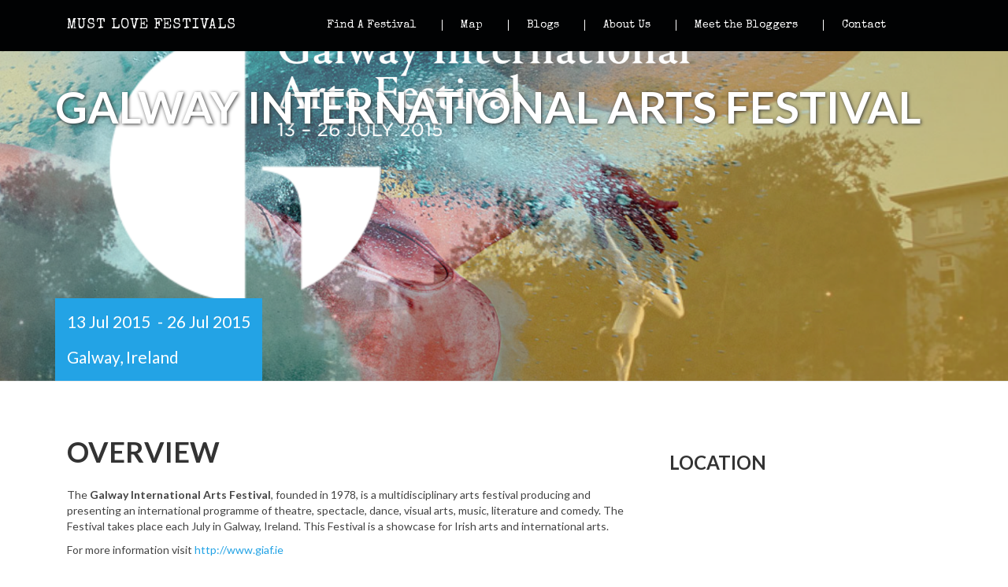

--- FILE ---
content_type: text/html; charset=UTF-8
request_url: https://mustlovefestivals.com/festival/galway-international-arts-festival/
body_size: 9538
content:
<!DOCTYPE html>
<!--[if lt IE 7]>      <html class="no-js lt-ie9 lt-ie8 lt-ie7"> <![endif]-->
<!--[if IE 7]>         <html class="no-js lt-ie9 lt-ie8"> <![endif]-->
<!--[if IE 8]>         <html class="no-js lt-ie9"> <![endif]-->
<!--[if gt IE 8]><!-->
<html class="no-js">
<!--<![endif]-->

<head>
  <script>
  window.siteURLpreset = "https://mustlovefestivals.com";
  </script>
  <meta charset="utf-8">
  <meta http-equiv="X-UA-Compatible" content="IE=edge">
  <title>Galway International Arts Festival - Must Love Festivals </title>
  <meta name="viewport" content="width=device-width, initial-scale=1">
    <meta name='robots' content='index, follow, max-image-preview:large, max-snippet:-1, max-video-preview:-1' />
	<style>img:is([sizes="auto" i], [sizes^="auto," i]) { contain-intrinsic-size: 3000px 1500px }</style>
	
	<!-- This site is optimized with the Yoast SEO plugin v26.1.1 - https://yoast.com/wordpress/plugins/seo/ -->
	<link rel="canonical" href="https://mustlovefestivals.com/festival/galway-international-arts-festival/" />
	<meta property="og:locale" content="en_US" />
	<meta property="og:type" content="article" />
	<meta property="og:title" content="Galway International Arts Festival - Must Love Festivals" />
	<meta property="og:url" content="https://mustlovefestivals.com/festival/galway-international-arts-festival/" />
	<meta property="og:site_name" content="Must Love Festivals" />
	<meta property="article:modified_time" content="2015-06-16T13:30:11+00:00" />
	<meta name="twitter:card" content="summary_large_image" />
	<script type="application/ld+json" class="yoast-schema-graph">{"@context":"https://schema.org","@graph":[{"@type":"WebPage","@id":"https://mustlovefestivals.com/festival/galway-international-arts-festival/","url":"https://mustlovefestivals.com/festival/galway-international-arts-festival/","name":"Galway International Arts Festival - Must Love Festivals","isPartOf":{"@id":"https://mustlovefestivals.com/#website"},"datePublished":"2015-06-16T13:28:28+00:00","dateModified":"2015-06-16T13:30:11+00:00","breadcrumb":{"@id":"https://mustlovefestivals.com/festival/galway-international-arts-festival/#breadcrumb"},"inLanguage":"en-US","potentialAction":[{"@type":"ReadAction","target":["https://mustlovefestivals.com/festival/galway-international-arts-festival/"]}]},{"@type":"BreadcrumbList","@id":"https://mustlovefestivals.com/festival/galway-international-arts-festival/#breadcrumb","itemListElement":[{"@type":"ListItem","position":1,"name":"Home","item":"https://mustlovefestivals.com/"},{"@type":"ListItem","position":2,"name":"Festivals","item":"https://mustlovefestivals.com/festival/"},{"@type":"ListItem","position":3,"name":"Galway International Arts Festival"}]},{"@type":"WebSite","@id":"https://mustlovefestivals.com/#website","url":"https://mustlovefestivals.com/","name":"Must Love Festivals","description":"Discover the coolest, quirkiest festivals","potentialAction":[{"@type":"SearchAction","target":{"@type":"EntryPoint","urlTemplate":"https://mustlovefestivals.com/?s={search_term_string}"},"query-input":{"@type":"PropertyValueSpecification","valueRequired":true,"valueName":"search_term_string"}}],"inLanguage":"en-US"}]}</script>
	<!-- / Yoast SEO plugin. -->


<script type="text/javascript">
/* <![CDATA[ */
window._wpemojiSettings = {"baseUrl":"https:\/\/s.w.org\/images\/core\/emoji\/16.0.1\/72x72\/","ext":".png","svgUrl":"https:\/\/s.w.org\/images\/core\/emoji\/16.0.1\/svg\/","svgExt":".svg","source":{"concatemoji":"https:\/\/mustlovefestivals.com\/wp-includes\/js\/wp-emoji-release.min.js?ver=6.8.3"}};
/*! This file is auto-generated */
!function(s,n){var o,i,e;function c(e){try{var t={supportTests:e,timestamp:(new Date).valueOf()};sessionStorage.setItem(o,JSON.stringify(t))}catch(e){}}function p(e,t,n){e.clearRect(0,0,e.canvas.width,e.canvas.height),e.fillText(t,0,0);var t=new Uint32Array(e.getImageData(0,0,e.canvas.width,e.canvas.height).data),a=(e.clearRect(0,0,e.canvas.width,e.canvas.height),e.fillText(n,0,0),new Uint32Array(e.getImageData(0,0,e.canvas.width,e.canvas.height).data));return t.every(function(e,t){return e===a[t]})}function u(e,t){e.clearRect(0,0,e.canvas.width,e.canvas.height),e.fillText(t,0,0);for(var n=e.getImageData(16,16,1,1),a=0;a<n.data.length;a++)if(0!==n.data[a])return!1;return!0}function f(e,t,n,a){switch(t){case"flag":return n(e,"\ud83c\udff3\ufe0f\u200d\u26a7\ufe0f","\ud83c\udff3\ufe0f\u200b\u26a7\ufe0f")?!1:!n(e,"\ud83c\udde8\ud83c\uddf6","\ud83c\udde8\u200b\ud83c\uddf6")&&!n(e,"\ud83c\udff4\udb40\udc67\udb40\udc62\udb40\udc65\udb40\udc6e\udb40\udc67\udb40\udc7f","\ud83c\udff4\u200b\udb40\udc67\u200b\udb40\udc62\u200b\udb40\udc65\u200b\udb40\udc6e\u200b\udb40\udc67\u200b\udb40\udc7f");case"emoji":return!a(e,"\ud83e\udedf")}return!1}function g(e,t,n,a){var r="undefined"!=typeof WorkerGlobalScope&&self instanceof WorkerGlobalScope?new OffscreenCanvas(300,150):s.createElement("canvas"),o=r.getContext("2d",{willReadFrequently:!0}),i=(o.textBaseline="top",o.font="600 32px Arial",{});return e.forEach(function(e){i[e]=t(o,e,n,a)}),i}function t(e){var t=s.createElement("script");t.src=e,t.defer=!0,s.head.appendChild(t)}"undefined"!=typeof Promise&&(o="wpEmojiSettingsSupports",i=["flag","emoji"],n.supports={everything:!0,everythingExceptFlag:!0},e=new Promise(function(e){s.addEventListener("DOMContentLoaded",e,{once:!0})}),new Promise(function(t){var n=function(){try{var e=JSON.parse(sessionStorage.getItem(o));if("object"==typeof e&&"number"==typeof e.timestamp&&(new Date).valueOf()<e.timestamp+604800&&"object"==typeof e.supportTests)return e.supportTests}catch(e){}return null}();if(!n){if("undefined"!=typeof Worker&&"undefined"!=typeof OffscreenCanvas&&"undefined"!=typeof URL&&URL.createObjectURL&&"undefined"!=typeof Blob)try{var e="postMessage("+g.toString()+"("+[JSON.stringify(i),f.toString(),p.toString(),u.toString()].join(",")+"));",a=new Blob([e],{type:"text/javascript"}),r=new Worker(URL.createObjectURL(a),{name:"wpTestEmojiSupports"});return void(r.onmessage=function(e){c(n=e.data),r.terminate(),t(n)})}catch(e){}c(n=g(i,f,p,u))}t(n)}).then(function(e){for(var t in e)n.supports[t]=e[t],n.supports.everything=n.supports.everything&&n.supports[t],"flag"!==t&&(n.supports.everythingExceptFlag=n.supports.everythingExceptFlag&&n.supports[t]);n.supports.everythingExceptFlag=n.supports.everythingExceptFlag&&!n.supports.flag,n.DOMReady=!1,n.readyCallback=function(){n.DOMReady=!0}}).then(function(){return e}).then(function(){var e;n.supports.everything||(n.readyCallback(),(e=n.source||{}).concatemoji?t(e.concatemoji):e.wpemoji&&e.twemoji&&(t(e.twemoji),t(e.wpemoji)))}))}((window,document),window._wpemojiSettings);
/* ]]> */
</script>
<link rel='stylesheet' id='style-css' href='https://mustlovefestivals.com/wp-content/themes/umi-tipi-times/css/bootstrap.min.css' type='text/css' media='all' />
<link rel='stylesheet' id='font-awesome-css' href='https://mustlovefestivals.com/wp-content/themes/umi-tipi-times/css/font-awesome.min.css' type='text/css' media='all' />
<link rel='stylesheet' id='waterfall-css-css' href='https://mustlovefestivals.com/wp-content/themes/umi-tipi-times/css/main.css' type='text/css' media='all' />
<link rel='stylesheet' id='site-override-css-css' href='https://mustlovefestivals.com/wp-content/themes/umi-tipi-times/overrides/52/wp-content/css/main.css?ver=6.8.3' type='text/css' media='all' />
<link rel='stylesheet' id='dashicons-css' href='https://mustlovefestivals.com/wp-includes/css/dashicons.min.css?ver=6.8.3' type='text/css' media='all' />
<link rel='stylesheet' id='thickbox-css' href='https://mustlovefestivals.com/wp-includes/js/thickbox/thickbox.css?ver=6.8.3' type='text/css' media='all' />
<link rel='stylesheet' id='style-overrides-css' href='https://mustlovefestivals.com/wp-content/themes/umi-tipi-times/style.css' type='text/css' media='all' />
<link rel='stylesheet' id='bootstrap-css' href="https://1?ver=6.8.3" type='text/css' media='all' />
<link rel='stylesheet' id='bootstrap-fa-icon-css' href='https://mustlovefestivals.com/wp-content/plugins/easy-bootstrap-shortcodes/styles/font-awesome.min.css?ver=6.8.3' type='text/css' media='all' />
<style id='wp-emoji-styles-inline-css' type='text/css'>

	img.wp-smiley, img.emoji {
		display: inline !important;
		border: none !important;
		box-shadow: none !important;
		height: 1em !important;
		width: 1em !important;
		margin: 0 0.07em !important;
		vertical-align: -0.1em !important;
		background: none !important;
		padding: 0 !important;
	}
</style>
<link rel='stylesheet' id='wp-block-library-css' href='https://mustlovefestivals.com/wp-includes/css/dist/block-library/style.min.css?ver=6.8.3' type='text/css' media='all' />
<style id='classic-theme-styles-inline-css' type='text/css'>
/*! This file is auto-generated */
.wp-block-button__link{color:#fff;background-color:#32373c;border-radius:9999px;box-shadow:none;text-decoration:none;padding:calc(.667em + 2px) calc(1.333em + 2px);font-size:1.125em}.wp-block-file__button{background:#32373c;color:#fff;text-decoration:none}
</style>
<style id='global-styles-inline-css' type='text/css'>
:root{--wp--preset--aspect-ratio--square: 1;--wp--preset--aspect-ratio--4-3: 4/3;--wp--preset--aspect-ratio--3-4: 3/4;--wp--preset--aspect-ratio--3-2: 3/2;--wp--preset--aspect-ratio--2-3: 2/3;--wp--preset--aspect-ratio--16-9: 16/9;--wp--preset--aspect-ratio--9-16: 9/16;--wp--preset--color--black: #000000;--wp--preset--color--cyan-bluish-gray: #abb8c3;--wp--preset--color--white: #ffffff;--wp--preset--color--pale-pink: #f78da7;--wp--preset--color--vivid-red: #cf2e2e;--wp--preset--color--luminous-vivid-orange: #ff6900;--wp--preset--color--luminous-vivid-amber: #fcb900;--wp--preset--color--light-green-cyan: #7bdcb5;--wp--preset--color--vivid-green-cyan: #00d084;--wp--preset--color--pale-cyan-blue: #8ed1fc;--wp--preset--color--vivid-cyan-blue: #0693e3;--wp--preset--color--vivid-purple: #9b51e0;--wp--preset--gradient--vivid-cyan-blue-to-vivid-purple: linear-gradient(135deg,rgba(6,147,227,1) 0%,rgb(155,81,224) 100%);--wp--preset--gradient--light-green-cyan-to-vivid-green-cyan: linear-gradient(135deg,rgb(122,220,180) 0%,rgb(0,208,130) 100%);--wp--preset--gradient--luminous-vivid-amber-to-luminous-vivid-orange: linear-gradient(135deg,rgba(252,185,0,1) 0%,rgba(255,105,0,1) 100%);--wp--preset--gradient--luminous-vivid-orange-to-vivid-red: linear-gradient(135deg,rgba(255,105,0,1) 0%,rgb(207,46,46) 100%);--wp--preset--gradient--very-light-gray-to-cyan-bluish-gray: linear-gradient(135deg,rgb(238,238,238) 0%,rgb(169,184,195) 100%);--wp--preset--gradient--cool-to-warm-spectrum: linear-gradient(135deg,rgb(74,234,220) 0%,rgb(151,120,209) 20%,rgb(207,42,186) 40%,rgb(238,44,130) 60%,rgb(251,105,98) 80%,rgb(254,248,76) 100%);--wp--preset--gradient--blush-light-purple: linear-gradient(135deg,rgb(255,206,236) 0%,rgb(152,150,240) 100%);--wp--preset--gradient--blush-bordeaux: linear-gradient(135deg,rgb(254,205,165) 0%,rgb(254,45,45) 50%,rgb(107,0,62) 100%);--wp--preset--gradient--luminous-dusk: linear-gradient(135deg,rgb(255,203,112) 0%,rgb(199,81,192) 50%,rgb(65,88,208) 100%);--wp--preset--gradient--pale-ocean: linear-gradient(135deg,rgb(255,245,203) 0%,rgb(182,227,212) 50%,rgb(51,167,181) 100%);--wp--preset--gradient--electric-grass: linear-gradient(135deg,rgb(202,248,128) 0%,rgb(113,206,126) 100%);--wp--preset--gradient--midnight: linear-gradient(135deg,rgb(2,3,129) 0%,rgb(40,116,252) 100%);--wp--preset--font-size--small: 13px;--wp--preset--font-size--medium: 20px;--wp--preset--font-size--large: 36px;--wp--preset--font-size--x-large: 42px;--wp--preset--spacing--20: 0.44rem;--wp--preset--spacing--30: 0.67rem;--wp--preset--spacing--40: 1rem;--wp--preset--spacing--50: 1.5rem;--wp--preset--spacing--60: 2.25rem;--wp--preset--spacing--70: 3.38rem;--wp--preset--spacing--80: 5.06rem;--wp--preset--shadow--natural: 6px 6px 9px rgba(0, 0, 0, 0.2);--wp--preset--shadow--deep: 12px 12px 50px rgba(0, 0, 0, 0.4);--wp--preset--shadow--sharp: 6px 6px 0px rgba(0, 0, 0, 0.2);--wp--preset--shadow--outlined: 6px 6px 0px -3px rgba(255, 255, 255, 1), 6px 6px rgba(0, 0, 0, 1);--wp--preset--shadow--crisp: 6px 6px 0px rgba(0, 0, 0, 1);}:where(.is-layout-flex){gap: 0.5em;}:where(.is-layout-grid){gap: 0.5em;}body .is-layout-flex{display: flex;}.is-layout-flex{flex-wrap: wrap;align-items: center;}.is-layout-flex > :is(*, div){margin: 0;}body .is-layout-grid{display: grid;}.is-layout-grid > :is(*, div){margin: 0;}:where(.wp-block-columns.is-layout-flex){gap: 2em;}:where(.wp-block-columns.is-layout-grid){gap: 2em;}:where(.wp-block-post-template.is-layout-flex){gap: 1.25em;}:where(.wp-block-post-template.is-layout-grid){gap: 1.25em;}.has-black-color{color: var(--wp--preset--color--black) !important;}.has-cyan-bluish-gray-color{color: var(--wp--preset--color--cyan-bluish-gray) !important;}.has-white-color{color: var(--wp--preset--color--white) !important;}.has-pale-pink-color{color: var(--wp--preset--color--pale-pink) !important;}.has-vivid-red-color{color: var(--wp--preset--color--vivid-red) !important;}.has-luminous-vivid-orange-color{color: var(--wp--preset--color--luminous-vivid-orange) !important;}.has-luminous-vivid-amber-color{color: var(--wp--preset--color--luminous-vivid-amber) !important;}.has-light-green-cyan-color{color: var(--wp--preset--color--light-green-cyan) !important;}.has-vivid-green-cyan-color{color: var(--wp--preset--color--vivid-green-cyan) !important;}.has-pale-cyan-blue-color{color: var(--wp--preset--color--pale-cyan-blue) !important;}.has-vivid-cyan-blue-color{color: var(--wp--preset--color--vivid-cyan-blue) !important;}.has-vivid-purple-color{color: var(--wp--preset--color--vivid-purple) !important;}.has-black-background-color{background-color: var(--wp--preset--color--black) !important;}.has-cyan-bluish-gray-background-color{background-color: var(--wp--preset--color--cyan-bluish-gray) !important;}.has-white-background-color{background-color: var(--wp--preset--color--white) !important;}.has-pale-pink-background-color{background-color: var(--wp--preset--color--pale-pink) !important;}.has-vivid-red-background-color{background-color: var(--wp--preset--color--vivid-red) !important;}.has-luminous-vivid-orange-background-color{background-color: var(--wp--preset--color--luminous-vivid-orange) !important;}.has-luminous-vivid-amber-background-color{background-color: var(--wp--preset--color--luminous-vivid-amber) !important;}.has-light-green-cyan-background-color{background-color: var(--wp--preset--color--light-green-cyan) !important;}.has-vivid-green-cyan-background-color{background-color: var(--wp--preset--color--vivid-green-cyan) !important;}.has-pale-cyan-blue-background-color{background-color: var(--wp--preset--color--pale-cyan-blue) !important;}.has-vivid-cyan-blue-background-color{background-color: var(--wp--preset--color--vivid-cyan-blue) !important;}.has-vivid-purple-background-color{background-color: var(--wp--preset--color--vivid-purple) !important;}.has-black-border-color{border-color: var(--wp--preset--color--black) !important;}.has-cyan-bluish-gray-border-color{border-color: var(--wp--preset--color--cyan-bluish-gray) !important;}.has-white-border-color{border-color: var(--wp--preset--color--white) !important;}.has-pale-pink-border-color{border-color: var(--wp--preset--color--pale-pink) !important;}.has-vivid-red-border-color{border-color: var(--wp--preset--color--vivid-red) !important;}.has-luminous-vivid-orange-border-color{border-color: var(--wp--preset--color--luminous-vivid-orange) !important;}.has-luminous-vivid-amber-border-color{border-color: var(--wp--preset--color--luminous-vivid-amber) !important;}.has-light-green-cyan-border-color{border-color: var(--wp--preset--color--light-green-cyan) !important;}.has-vivid-green-cyan-border-color{border-color: var(--wp--preset--color--vivid-green-cyan) !important;}.has-pale-cyan-blue-border-color{border-color: var(--wp--preset--color--pale-cyan-blue) !important;}.has-vivid-cyan-blue-border-color{border-color: var(--wp--preset--color--vivid-cyan-blue) !important;}.has-vivid-purple-border-color{border-color: var(--wp--preset--color--vivid-purple) !important;}.has-vivid-cyan-blue-to-vivid-purple-gradient-background{background: var(--wp--preset--gradient--vivid-cyan-blue-to-vivid-purple) !important;}.has-light-green-cyan-to-vivid-green-cyan-gradient-background{background: var(--wp--preset--gradient--light-green-cyan-to-vivid-green-cyan) !important;}.has-luminous-vivid-amber-to-luminous-vivid-orange-gradient-background{background: var(--wp--preset--gradient--luminous-vivid-amber-to-luminous-vivid-orange) !important;}.has-luminous-vivid-orange-to-vivid-red-gradient-background{background: var(--wp--preset--gradient--luminous-vivid-orange-to-vivid-red) !important;}.has-very-light-gray-to-cyan-bluish-gray-gradient-background{background: var(--wp--preset--gradient--very-light-gray-to-cyan-bluish-gray) !important;}.has-cool-to-warm-spectrum-gradient-background{background: var(--wp--preset--gradient--cool-to-warm-spectrum) !important;}.has-blush-light-purple-gradient-background{background: var(--wp--preset--gradient--blush-light-purple) !important;}.has-blush-bordeaux-gradient-background{background: var(--wp--preset--gradient--blush-bordeaux) !important;}.has-luminous-dusk-gradient-background{background: var(--wp--preset--gradient--luminous-dusk) !important;}.has-pale-ocean-gradient-background{background: var(--wp--preset--gradient--pale-ocean) !important;}.has-electric-grass-gradient-background{background: var(--wp--preset--gradient--electric-grass) !important;}.has-midnight-gradient-background{background: var(--wp--preset--gradient--midnight) !important;}.has-small-font-size{font-size: var(--wp--preset--font-size--small) !important;}.has-medium-font-size{font-size: var(--wp--preset--font-size--medium) !important;}.has-large-font-size{font-size: var(--wp--preset--font-size--large) !important;}.has-x-large-font-size{font-size: var(--wp--preset--font-size--x-large) !important;}
:where(.wp-block-post-template.is-layout-flex){gap: 1.25em;}:where(.wp-block-post-template.is-layout-grid){gap: 1.25em;}
:where(.wp-block-columns.is-layout-flex){gap: 2em;}:where(.wp-block-columns.is-layout-grid){gap: 2em;}
:root :where(.wp-block-pullquote){font-size: 1.5em;line-height: 1.6;}
</style>
<link rel='stylesheet' id='search-filter-chosen-styles-css' href='https://mustlovefestivals.com/wp-content/plugins/search-filter-pro/public/assets/css/chosen.min.css?ver=1.4.1' type='text/css' media='all' />
<link rel='stylesheet' id='search-filter-plugin-styles-css' href='https://mustlovefestivals.com/wp-content/plugins/search-filter-pro/public/assets/css/search-filter.min.css?ver=1.4.1' type='text/css' media='all' />
<link rel='stylesheet' id='my-calendar-lists-css' href='https://mustlovefestivals.com/wp-content/plugins/my-calendar/css/list-presets.css?ver=3.6.15' type='text/css' media='all' />
<link rel='stylesheet' id='my-calendar-reset-css' href='https://mustlovefestivals.com/wp-content/plugins/my-calendar/css/reset.css?ver=3.6.15' type='text/css' media='all' />
<link rel='stylesheet' id='my-calendar-style-css' href='https://mustlovefestivals.com/wp-content/plugins/my-calendar/styles/twentytwentytwo.css?ver=3.6.15-twentytwentytwo-css' type='text/css' media='all' />
<style id='my-calendar-style-inline-css' type='text/css'>

/* Styles by My Calendar - Joe Dolson https://www.joedolson.com/ */

.my-calendar-modal .event-title svg { background-color: #ffffcc; padding: 3px; }
.mc-main .mc_general .event-title, .mc-main .mc_general .event-title a { background: #ffffcc !important; color: #000000 !important; }
.mc-main .mc_general .event-title button { background: #ffffcc !important; color: #000000 !important; }
.mc-main .mc_general .event-title a:hover, .mc-main .mc_general .event-title a:focus { background: #ffffff !important;}
.mc-main .mc_general .event-title button:hover, .mc-main .mc_general .event-title button:focus { background: #ffffff !important;}
.mc-main, .mc-event, .my-calendar-modal, .my-calendar-modal-overlay, .mc-event-list {--primary-dark: #313233; --primary-light: #fff; --secondary-light: #fff; --secondary-dark: #000; --highlight-dark: #666; --highlight-light: #efefef; --close-button: #b32d2e; --search-highlight-bg: #f5e6ab; --navbar-background: transparent; --nav-button-bg: #fff; --nav-button-color: #313233; --nav-button-border: #313233; --nav-input-border: #313233; --nav-input-background: #fff; --nav-input-color: #313233; --grid-cell-border: #0000001f; --grid-header-border: #313233; --grid-header-color: #313233; --grid-weekend-color: #313233; --grid-header-bg: transparent; --grid-weekend-bg: transparent; --grid-cell-background: transparent; --current-day-border: #313233; --current-day-color: #313233; --current-day-bg: transparent; --date-has-events-bg: #313233; --date-has-events-color: #f6f7f7; --calendar-heading: clamp( 1.125rem, 24px, 2.5rem ); --event-title: clamp( 1.25rem, 24px, 2.5rem ); --grid-date: 16px; --grid-date-heading: clamp( .75rem, 16px, 1.5rem ); --modal-title: 1.5rem; --navigation-controls: clamp( .75rem, 16px, 1.5rem ); --card-heading: 1.125rem; --list-date: 1.25rem; --author-card: clamp( .75rem, 14px, 1.5rem); --single-event-title: clamp( 1.25rem, 24px, 2.5rem ); --mini-time-text: clamp( .75rem, 14px 1.25rem ); --list-event-date: 1.25rem; --list-event-title: 1.2rem; --grid-max-width: 1260px; --list-preset-border-color: #000000; --list-preset-stripe-background: rgba( 0,0,0,.04 ); --list-preset-date-badge-background: #000; --list-preset-date-badge-color: #fff; --list-preset-background: transparent; --category-mc_general: #ffffcc; }
</style>
<link rel='stylesheet' id='ebs_dynamic_css-css' href='https://mustlovefestivals.com/wp-content/plugins/easy-bootstrap-shortcodes/styles/ebs_dynamic_css.php?ver=6.8.3' type='text/css' media='all' />
<script>var jquery_placeholder_url = 'https://mustlovefestivals.com/wp-content/plugins/gravity-forms-placeholders/jquery.placeholder-1.0.1.js';</script><script type="text/javascript" src="https://mustlovefestivals.com/wp-includes/js/jquery/jquery.min.js?ver=3.7.1" id="jquery-core-js"></script>
<script type="text/javascript" src="https://mustlovefestivals.com/wp-includes/js/jquery/jquery-migrate.min.js?ver=3.4.1" id="jquery-migrate-js"></script>
<script type="text/javascript" src="https://mustlovefestivals.com/wp-content/themes/umi-tipi-times/js/main.js" id="waterfall-js-js"></script>
<script type="text/javascript" src="https://mustlovefestivals.com/wp-content/themes/umi-tipi-times/js/vendor/modernizr-2.6.2-respond-1.1.0.min.js" id="modernizr-js-js"></script>
<script type="text/javascript" src="https://mustlovefestivals.com1?ver=6.8.3" id="bootstrap-js"></script>
<script type="text/javascript" src="https://mustlovefestivals.com/wp-content/plugins/gravity-forms-placeholders/gf.placeholders.js?ver=1.0" id="_gf_placeholders-js"></script>
<link rel="https://api.w.org/" href="https://mustlovefestivals.com/wp-json/" /><link rel="EditURI" type="application/rsd+xml" title="RSD" href="https://mustlovefestivals.com/xmlrpc.php?rsd" />
<link rel='shortlink' href='https://mustlovefestivals.com/?p=1188' />
<link rel="alternate" title="oEmbed (JSON)" type="application/json+oembed" href="https://mustlovefestivals.com/wp-json/oembed/1.0/embed?url=https%3A%2F%2Fmustlovefestivals.com%2Ffestival%2Fgalway-international-arts-festival%2F" />
<link rel="alternate" title="oEmbed (XML)" type="text/xml+oembed" href="https://mustlovefestivals.com/wp-json/oembed/1.0/embed?url=https%3A%2F%2Fmustlovefestivals.com%2Ffestival%2Fgalway-international-arts-festival%2F&#038;format=xml" />
<meta name="generator" content="Powered by Visual Composer - drag and drop page builder for WordPress."/>
  <!-- Typekit //-->
  <link href="https://fonts.googleapis.com/css?family=Lato:400,700" rel='stylesheet' type='text/css'>
<link href="https://fonts.googleapis.com/css?family=Special+Elite" rel='stylesheet' type='text/css'>  <link rel="stylesheet" type="text/css"
    href="//ajax.googleapis.com/ajax/libs/jqueryui/1.10.3/themes/vader/jquery-ui.min.css">

</head>

<body>
  <div class="header">
    <div class="container">
      <div class="dropdown" id="bars">
        <a data-toggle="dropdown" href="#"><i class="fa fa-bars"></i></a>
        <ul class="dropdown-menu" role="menu" aria-labelledby="dLabel">
          <li id="menu-item-344" class="menu-item menu-item-type-post_type menu-item-object-page menu-item-344"><a href="https://mustlovefestivals.com/find-a-festival/">Find A Festival</a></li>
<li id="menu-item-345" class="menu-item menu-item-type-post_type menu-item-object-page menu-item-345"><a href="https://mustlovefestivals.com/map/">Map</a></li>
<li id="menu-item-356" class="menu-item menu-item-type-post_type menu-item-object-page menu-item-356"><a href="https://mustlovefestivals.com/blogs-overview/">Blogs</a></li>
<li id="menu-item-335" class="menu-item menu-item-type-post_type menu-item-object-page menu-item-335"><a href="https://mustlovefestivals.com/about/">About Us</a></li>
<li id="menu-item-453" class="menu-item menu-item-type-post_type menu-item-object-page menu-item-453"><a href="https://mustlovefestivals.com/bloggers/">Meet the Bloggers</a></li>
<li id="menu-item-337" class="menu-item menu-item-type-post_type menu-item-object-page menu-item-337"><a href="https://mustlovefestivals.com/contact/">Contact</a></li>
        </ul>
      </div>
      <div class="col-md-3">
        <h1 class="it_must_be_love">
          <a href="https://mustlovefestivals.com">MUST LOVE FESTIVALS</a>
        </h1>
      </div>
      <div class="col-sm-offset-3">
        <ul class="menu">
          <li class="menu-item menu-item-type-post_type menu-item-object-page menu-item-344"><a href="https://mustlovefestivals.com/find-a-festival/">Find A Festival</a></li>
<li class="menu-item menu-item-type-post_type menu-item-object-page menu-item-345"><a href="https://mustlovefestivals.com/map/">Map</a></li>
<li class="menu-item menu-item-type-post_type menu-item-object-page menu-item-356"><a href="https://mustlovefestivals.com/blogs-overview/">Blogs</a></li>
<li class="menu-item menu-item-type-post_type menu-item-object-page menu-item-335"><a href="https://mustlovefestivals.com/about/">About Us</a></li>
<li class="menu-item menu-item-type-post_type menu-item-object-page menu-item-453"><a href="https://mustlovefestivals.com/bloggers/">Meet the Bloggers</a></li>
<li class="menu-item menu-item-type-post_type menu-item-object-page menu-item-337"><a href="https://mustlovefestivals.com/contact/">Contact</a></li>
        </ul>
      </div>
      <button type="button" class="navbar-toggle" data-toggle="collapse" data-target=".navbar-collapse">
        <span class="sr-only">Toggle navigation</span>
        <span class="icon-bar"></span>
        <span class="icon-bar"></span>
        <span class="icon-bar"></span>
      </button>
    </div>
  </div>
  
<div class="post">
  <h2 id="post-1188">Galway International Arts Festival</h2>
  <div class="entrytext">
    <p>    </p>
  </div>
</div>


<div class="page festival-page">
  <div class="page-header festival-header" style="background-image: url('https://mustlovefestivals.com/wp-content/uploads/2015/06/Screen-Shot-2015-06-16-at-14.42.27.png');">
    <div class="container">
      <div class="row">
        <div class="col-md-12 title">
          <div class="title-mail">
            <h2>
              Galway International Arts Festival            </h2>
          </div>
          <div class="title-sub">
            <div class="festival-dates">
              <span class="festival-start-date festival-date">
                13 Jul 2015              </span>
              <span class="festival-end-date festival-date">
                <span class="separator">-</span>26 Jul 2015              </span>

            </div>
            <div class="festival-location">
              <span>
                Galway, Ireland              </span>
            </div>

          </div>
        </div>
      </div>
    </div>
  </div>
  <div class="mane_page festival-content">
    <div class="container">
      <div class="row section-overview">
        <div class="col-md-8 col-sm-8">
          <div class="overview-content">
            <h1>OVERVIEW</h1>
            <p>The <b>Galway International Arts Festival</b>, founded in 1978, is a multidisciplinary arts festival producing and presenting an international programme of theatre, spectacle, dance, visual arts, music, literature and comedy. The Festival takes place each July in <span>Galway, Ireland</span>. This Festival is a showcase for Irish arts and international arts.</p>
<p>For more information visit <a href="http://www.giaf.ie">http://www.giaf.ie </a></p>
          </div>
        </div>
        <div class="location col-md-4 col-sm-4">
          <h1 class="overview">LOCATION</h1>
                    <div class="blog_map">
            <div class="map_img_1">

                            <iframe src="https://www.google.com/maps/embed/v1/place?key=AIzaSyAswB1YnYfFDXQBrSGlWpjQ1KNCUIaw3iA&q=Galway, Ireland&zoom=10" width="100%" frameborder="0" style="border:0"></iframe>
                          </div>
          </div>
        </div>
      </div>
    </div>

    <div class="container">
      <div class="row">
        <div class="like_buttons">
          <div class="fb_like_button1">
            <div class="fb_like_button">
              <iframe
                src="//www.facebook.com/plugins/like.php?href=https%3A%2F%2Fdevelopers.facebook.com%2Fdocs%2Fplugins%2F&amp;width&amp;layout=button_count&amp;action=like&amp;show_faces=true&amp;share=true&amp;height=21"
                scrolling="no" frameborder="0" style="border:none; overflow:hidden; height:21px;"
                allowTransparency="true"></iframe>
            </div>
          </div>
          <a href="https://twitter.com/share" class="twitter-share-button">Tweet</a>
          <script>
          ! function(d, s, id) {
            var js, fjs = d.getElementsByTagName(s)[0],
              p = /^http:/.test(d.location) ? 'http' : 'https';
            if (!d.getElementById(id)) {
              js = d.createElement(s);
              js.id = id;
              js.src = p + '://platform.twitter.com/widgets.js';
              fjs.parentNode.insertBefore(js, fjs);
            }
          }(document, 'script', 'twitter-wjs');
          </script>
          <div class="g-plusone1">
            <div class="g-plusone" data-size="medium"></div>
          </div>
        </div>
      </div>
    </div>




    

  </div>
  <div class="container">
    <div class="row">
      <div class="festival-blogposts col-md-8">
        <div class="row">

                              <div class="post col-md-12">
            <div class="post-title">
              <h3>
                <a href="https://mustlovefestivals.com/2015/12/01/galway-international-arts-festival/">
                  The city made for the arts                </a>
              </h3>
            </div>

            <div class="extra-info author">
                            
              <div class="author-name extra-info-fields">
                <span class="post-date">
                  01 Dec 2015                </span>
                <span>
                  <a href="https://mustlovefestivals.com/author/michael/">
                    Michael Turtle                  </a>
                </span>
              </div>
              <div class="author-image"
                style="background-image: url('https://mustlovefestivals.com/wp-content/uploads/2014/05/Michael-Turtle-Profile-150x150.jpg');">
              </div>

            </div>

                        <div class="featured-img col-md-4">
              <div class="background-image" style="background-image:url('https://mustlovefestivals.com/wp-content/uploads/2015/10/Ireland-2015-134_web-lrg-150x150.jpg');">

              </div>
            </div>
            <div class="post-content col-md-8">
              I’m in town for the Galway International Arts Festival – one of Ireland’s premier cultural events and, in fact, one of Europe’s top arts festivals these days. The focus for my stay is clearly the arts – it’s in the name of the event – but on the first night I meet some locals and the drinks and conversations with my new old friends are also an important part of the experience. It’s about the ‘festival’ as much as the ‘arts’ and about ‘Galway’ as much as the...              <div class="item-read-more text-blue">
                <a href="https://mustlovefestivals.com/2015/12/01/galway-international-arts-festival/"><i class="fa fa-angle-right"></i> Read more</a>
              </div>
            </div>


          </div>

                            </div>
      </div>

      <div class="col-md-4 col-sm-4 sidebar">
        <div class="tagcloud">
          <h3>
            Tags
          </h3>
                            </div>

        <div class="blue_box sponsors">
          <h3>
            In Partnership with...
          </h3>
          <div>
                      </div>
        </div>
      </div>


    </div>
  </div>



</div> <!-- End page -->







<script type="text/javascript" src="https://apis.google.com/js/platform.js"></script>


<div class="footer">
  <div class="container">
    <div class="row">
      <div class="col-md-4">

        <div id="footer-menu-primary" class="footer-menu"><ul id="menu-footer-menu" class="menu"><li id="menu-item-723" class="menu-item menu-item-type-post_type menu-item-object-page menu-item-723"><a href="https://mustlovefestivals.com/meet-the-team/">Meet the team</a></li>
<li id="menu-item-722" class="menu-item menu-item-type-post_type menu-item-object-page menu-item-722"><a href="https://mustlovefestivals.com/press/">Press</a></li>
</ul></div>
      </div>

      <div class="col-md-4">

        
      </div>

      <div class="col-md-4">

        <div class="allrights">
          <p> &copy; 2014 Must Love Festivals. All Rights Reserved.</p>
          <p>Brought to you by</p>
          <a href="https://budgettraveller.org/" target="_blank"><img
              src="/wp-content/uploads/2014/06/budgetraveller.png" height="120" width="125"></a>
        </div>

        <div class="made-by-umi">
          <a href="https://umidigital.co.uk/" target="_blank"><img class="umi-logo" width="239" height="100"
              src="/wp-content/uploads/2014/06/Umi-Digital-white.png"></a>
          <p>Designed by <a href="//umidigital.co.uk/" target="_blank"><span class="umi">umi</span> <span
                class="digital">digital</span></a>
        </div>

      </div>
    </div>
  </div>
</div>
<script type="speculationrules">
{"prefetch":[{"source":"document","where":{"and":[{"href_matches":"\/*"},{"not":{"href_matches":["\/wp-*.php","\/wp-admin\/*","\/wp-content\/uploads\/*","\/wp-content\/*","\/wp-content\/plugins\/*","\/wp-content\/themes\/umi-tipi-times\/*","\/*\\?(.+)"]}},{"not":{"selector_matches":"a[rel~=\"nofollow\"]"}},{"not":{"selector_matches":".no-prefetch, .no-prefetch a"}}]},"eagerness":"conservative"}]}
</script>
<script type="text/javascript" src="https://mustlovefestivals.com/wp-content/themes/umi-tipi-times/js/jquery.ba-hashchange.min.js" id="jquery-hashchange-js"></script>
<script type="text/javascript" src="https://mustlovefestivals.com/wp-content/themes/umi-tipi-times/js/vendor/bootstrap.min.js" id="bootstrap-js-js"></script>
<script type="text/javascript" id="thickbox-js-extra">
/* <![CDATA[ */
var thickboxL10n = {"next":"Next >","prev":"< Prev","image":"Image","of":"of","close":"Close","noiframes":"This feature requires inline frames. You have iframes disabled or your browser does not support them.","loadingAnimation":"https:\/\/mustlovefestivals.com\/wp-includes\/js\/thickbox\/loadingAnimation.gif"};
/* ]]> */
</script>
<script type="text/javascript" src="https://mustlovefestivals.com/wp-includes/js/thickbox/thickbox.js?ver=3.1-20121105" id="thickbox-js"></script>
<script type="text/javascript" src="https://mustlovefestivals.com/wp-includes/js/dist/dom-ready.min.js?ver=f77871ff7694fffea381" id="wp-dom-ready-js"></script>
<script type="text/javascript" src="https://mustlovefestivals.com/wp-includes/js/dist/hooks.min.js?ver=4d63a3d491d11ffd8ac6" id="wp-hooks-js"></script>
<script type="text/javascript" src="https://mustlovefestivals.com/wp-includes/js/dist/i18n.min.js?ver=5e580eb46a90c2b997e6" id="wp-i18n-js"></script>
<script type="text/javascript" id="wp-i18n-js-after">
/* <![CDATA[ */
wp.i18n.setLocaleData( { 'text direction\u0004ltr': [ 'ltr' ] } );
/* ]]> */
</script>
<script type="text/javascript" src="https://mustlovefestivals.com/wp-includes/js/dist/a11y.min.js?ver=3156534cc54473497e14" id="wp-a11y-js"></script>
<script type="text/javascript" id="mc.mcjs-js-extra">
/* <![CDATA[ */
var my_calendar = {"grid":"modal","list":"modal","mini":"modal","ajax":"true","links":"false","newWindow":"New tab","subscribe":"Subscribe","export":"Export","action":"mcjs_action","security":"40b9fc1046","ajaxurl":"https:\/\/mustlovefestivals.com\/wp-admin\/admin-ajax.php"};
/* ]]> */
</script>
<script type="text/javascript" src="https://mustlovefestivals.com/wp-content/plugins/my-calendar/js/mcjs.min.js?ver=3.6.15" id="mc.mcjs-js"></script>
<script type="text/javascript" id="mc-modal-js-extra">
/* <![CDATA[ */
var mcm = {"context":""};
/* ]]> */
</script>
<script type="text/javascript" src="https://mustlovefestivals.com/wp-content/plugins/my-calendar/js/modal/accessible-modal-window-aria.min.js?ver=3.6.15" id="mc-modal-js"></script>

<script type="text/javascript">
/* google analytics */
_gaq.push(['account2._setAccount', 'UA-61833864-1']);
_gaq.push(['account2._trackPageview', location.pathname + location.search + location.hash]);

// if the hash changes
jQuery(window).hashchange(function() {
  // register another visit
  _gaq.push(['account2._trackPageview', location.pathname + location.search + location.hash]);
});
</script>
<script>
jQuery(window).hashchange(function() {
  _gaq.push(['_trackPageview', location.pathname + location.search + location.hash]);
});
</script>

<script defer src="https://static.cloudflareinsights.com/beacon.min.js/vcd15cbe7772f49c399c6a5babf22c1241717689176015" integrity="sha512-ZpsOmlRQV6y907TI0dKBHq9Md29nnaEIPlkf84rnaERnq6zvWvPUqr2ft8M1aS28oN72PdrCzSjY4U6VaAw1EQ==" data-cf-beacon='{"version":"2024.11.0","token":"a3c5ff157b464a8cb918f1bf6e481c8a","r":1,"server_timing":{"name":{"cfCacheStatus":true,"cfEdge":true,"cfExtPri":true,"cfL4":true,"cfOrigin":true,"cfSpeedBrain":true},"location_startswith":null}}' crossorigin="anonymous"></script>
</body>

</html>

--- FILE ---
content_type: text/html; charset=utf-8
request_url: https://accounts.google.com/o/oauth2/postmessageRelay?parent=https%3A%2F%2Fmustlovefestivals.com&jsh=m%3B%2F_%2Fscs%2Fabc-static%2F_%2Fjs%2Fk%3Dgapi.lb.en.2kN9-TZiXrM.O%2Fd%3D1%2Frs%3DAHpOoo_B4hu0FeWRuWHfxnZ3V0WubwN7Qw%2Fm%3D__features__
body_size: 159
content:
<!DOCTYPE html><html><head><title></title><meta http-equiv="content-type" content="text/html; charset=utf-8"><meta http-equiv="X-UA-Compatible" content="IE=edge"><meta name="viewport" content="width=device-width, initial-scale=1, minimum-scale=1, maximum-scale=1, user-scalable=0"><script src='https://ssl.gstatic.com/accounts/o/2580342461-postmessagerelay.js' nonce="4oYA-nnxBpQbxrEnkHd5Vg"></script></head><body><script type="text/javascript" src="https://apis.google.com/js/rpc:shindig_random.js?onload=init" nonce="4oYA-nnxBpQbxrEnkHd5Vg"></script></body></html>

--- FILE ---
content_type: text/css
request_url: https://mustlovefestivals.com/wp-content/themes/umi-tipi-times/css/main.css
body_size: 11342
content:
/* Typography */
/* Colours */
/* Global elements */
/* Forms */
/* Misc */
hr {
  display: none; }

p {
  font-family: lato;
  font-weight: normal; }

a {
  color: #ffffff; }

.social_links a {
  color: #23a3e5; }

.header {
  width: 100%;
  height: 65px;
  position: fixed;
  background-color: #010203;
  z-index: 50; }

.dropdown {
  display: none;
  z-index: 90;
  margin-top: 15px; }

.home {
  width: 100%;
  background-repeat: no-repeat;
  background-position: center 30%;
  background-size: cover; }

.home_social {
  background-color: #ee1c24;
  z-index: 10;
  margin-top: 410px;
  text-align: center;
  position: fixed;
  width: 5%; }

.serch_fest {
  height: 48px;
  background-color: #010203;
  text-align: center;
  margin-bottom: 220px;
  margin-top: 592px; }

.post {
  display: none; }

#blog_row_id {
  margin-top: 20px; }

.grey_box {
  height: 500px;
  background-color: grey;
  margin-top: 140px; }

.page2 {
  width: 100%;
  height: 845px;
  background-size: cover;
  background-repeat: no-repeat;
  background-position: center 50%; }

.pagesplit {
  height: 400px;
  background-color: red;
  background-repeat: no-repeat;
  background-position: center;
  background-size: cover; }

.pageblue {
  /*  height: 400px; */
  background-color: #23a3e5; }

.map {
  height: 900px; }

.map iframe {
  width: 100%;
  height: 100%;
  overflow: hidden; }

.blog {
  /*  height: 1820px; */
  background-size: cover;
  background-position: center; }

.hart_page {
  background-color: #000000;
  margin-bottom: 0px; }

.carousel_page {
  height: 720px;
  background-color: #000000;
  padding-top: 10px; }

.color_page {
  height: 710px;
  background-size: cover;
  background-position: bottom; }

.best h2 {
  font-size: 36px;
  color: #ffffff;
  margin-top: 252px;
  overflow: hidden;
  font-weight: normal; }

#fest_type {
  width: 292px;
  color: #ffffff;
  margin-left: 20px;
  font-size: 16px; }

.fest_type1 {
  float: left; }

.fest_type2 {
  margin: 0 auto 0 auto; }

.fest_type3 {
  float: right; }

#fest_type span {
  font-size: 26px; }

.fest_type_holder {
  margin-top: 42px; }

.find_festival {
  height: 80px;
  background-color: #222222;
  margin-top: 55px; }

.find_festival p {
  font-weight: bold;
  font-size: 24px;
  color: #ffffff;
  /*  padding-left: 330px; */
  padding-top: 21px;
  float: right;
  padding-right: 30px; }

.glasses {
  height: 500px;
  margin-bottom: 20px;
  overflow: hidden; }

.iner_late_blog {
  height: 100%;
  background-color: blue;
  background-size: cover;
  background-position: center; }

.late_blog {
  height: 228px;
  width: 530px;
  float: right;
  background-color: #23a3e5;
  margin-top: 272px; }

.late_text {
  color: #ffffff;
  font-size: 24px;
  width: 491px;
  padding-left: 32px;
  padding-top: 0px; }

.late_text h2 {
  color: #ffffff;
  font-size: 24px;
  width: 491px;
  padding-left: 0px;
  padding-top: 10px;
  font-weight: normal; }

.blog_box h2 {
  font-size: 24px;
  font-weight: normal; }

.blog_row {
  margin-top: -177px;
  margin-bottom: 214px; }

.blog_img {
  height: 197px;
  background-size: cover; }

.blog_box span {
  color: #23a3e5; }

.blog_box p {
  margin-top: 5px; }

.green_hart {
  margin-top: 80px; }

.hart_p_con {
  font-size: 16px;
  color: #ffffff;
  margin-top: 140px;
  margin-bottom: 100px; }

.hart_p_con span {
  font-size: 24px; }

.meet_the_bloggers {
  font-size: 24px;
  margin-top: 50px;
  color: #ffffff; }

.black_and_wihgt {
  height: 200px;
  background-repeat: no-repeat;
  background-size: cover;
  margin-bottom: 160px; }

.calender {
  color: #ffffff;
  font-size: 20px;
  padding-top: 10px;
  padding-right: 8px;
  float: right;
  position: absolute;
  top: 591px;
  left: 339px;
  pointer-events: none; }

.footer {
  width: 100%;
  height: auto;
  background-color: #23a3e5; }

.find_out p {
  color: #ffffff;
  font-size: 25px;
  padding-top: 10px;
  padding-bottom: 11px; }

.name {
  height: 45px;
  background-color: #ffffff;
  margin-top: 167px;
  text-align: center; }

.name p {
  font-size: 18px;
  color: #23a3e5;
  font-family: lato;
  padding-top: 10px; }

.name_input {
  height: 45px;
  background-color: #ffffff;
  margin-top: 167px;
  opacity: 0.7; }

.email {
  height: 45px;
  background-color: #ffffff;
  margin-top: 20px;
  text-align: center; }

.email p {
  font-size: 18px;
  color: #23a3e5;
  font-family: lato;
  padding-top: 10px; }

.email_input {
  height: 45px;
  background-color: #ffffff;
  opacity: 0.7;
  margin-top: 20px; }

.message {
  height: 45px;
  background-color: #ffffff;
  margin-top: 20px;
  text-align: center; }

.message p {
  font-size: 18px;
  color: #23a3e5;
  font-family: lato;
  padding-top: 10px; }

.message_input {
  height: 210px;
  background-color: #ffffff;
  opacity: 0.7;
  margin-top: 20px; }

.thepete {
  height: 195px;
  width: 54%;
  background-image: url(../img/thepete.jpg);
  margin-bottom: 15px;
  background-repeat: no-repeat; }

.send {
  height: 45px;
  background-color: #ffffff;
  margin-top: 20px;
  text-align: center; }

.send:hover {
  border-width: 2px;
  border-color: #23a3e5;
  border-style: solid;
  background-color: rgba(255, 255, 255, 0); }

.send p {
  font-size: 18px;
  color: #23a3e5;
  font-family: lato;
  padding-top: 10px; }

.blog_social {
  height: 195px;
  background-color: #ee1c24;
  z-index: 10;
  top: 465px;
  text-align: center; }

.blog_social1 {
  height: 195px;
  background-color: #ee1c24;
  z-index: 10;
  top: 465px;
  text-align: center; }

.socail_bar {
  height: 340px;
  background-color: #23a3e5;
  margin-top: -340px;
  margin-left: 2%;
  text-align: center;
  padding-left: 11px; }

.serch_fest input {
  color: #ffffff;
  font-size: 20px;
  padding-left: 20px;
  font-family: 'Special Elite', 'cursive'; }

.stamp {
  margin-top: -407px;
  overflow: hidden; }

.it_must_be_love {
  font-family: 'Special Elite', 'cursive';
  color: #ffffff;
  padding-top: 40px; }

.header a {
  margin-left: 5%;
  color: #ffffff;
  font-family: 'Special Elite', 'cursive';
  line-height: 65px; }

.serch_text {
  color: #ffffff;
  padding-left: 20px;
  font-size: 18px;
  float: left;
  padding-top: 10px; }

/*#bbtop{
  margin-top: -470px;
} */
.last_row {
  margin-bottom: 100px; }

.header a {
  margin-left: 2%;
  color: #ffffff;
  font-family: 'Special Elite', 'cursive';
  line-height: 65px;
  /* border-right: 28px; */
  border-width: 1px;
  border-color: white;
  border-style: solid;
  border-bottom: none;
  border-top: none;
  border-spacing: 38px;
  border-left: none;
  padding-right: 32px;
  padding-left: 0px; }

.green_up {
  height: 100px;
  background-color: #7ac143;
  width: 100%;
  display: none;
  font-size: 36px;
  padding-top: 30px; }

.social_links {
  font-size: 40px;
  /* margin-top: 53px; */
  margin-left: -39px;
  position: absolute;
  bottom: 50px; }

.social_links i {
  margin-left: 40px; }

.social_links i:hover {
  color: #61BCEB; }

.home_socail_links {
  color: #ffffff;
  font-size: 25px;
  line-height: 45px; }

.final_row {
  color: #ffffff;
  font-size: 45px;
  line-height: 82px; }

.some_buttons1 ul li {
  display: inline;
  margin-top: -15px; }

.dropdown-menu {
  background-color: #010203;
  color: #ffffff;
  font-family: amrican;
  width: 100%; }

.best_dance_text {
  color: #ffffff;
  font-size: 36px;
  margin-top: 90px;
  width: 440px; }

.blog_dance_text {
  font-size: 24px;
  color: #ffffff;
  margin-top: 130px;
  width: 235px; }

.find_out {
  background-color: #00bff3;
  height: 60px;
  margin-top: 158px;
  text-align: center; }

.find_out:hover {
  border-width: 2px;
  border-color: #00bff3;
  border-style: solid;
  background-color: rgba(255, 255, 255, 0.4);
  border-bottom-color: transparent; }

.find_out p:hover {
  color: #00bff3; }

.allrights {
  color: #ffffff;
  font-size: 18px;
  margin-top: 80px;
  text-align: center; }

.over p {
  font-size: 16px; }

.overview {
  font-size: 24px;
  font-weight: bold; }

.mainrow1 {
  margin-top: 100px;
  margin-bottom: 65px; }

.readmore {
  color: #00bff3;
  font-size: 16px; }

.somthingtrue {
  color: #00bff3; }

ul li {
  padding-left: 10px; }

.blog_map {
  padding-top: 40px;
  width: 100%; }

.find_out1 {
  background-color: #00bff3;
  height: 60px;
  text-align: center;
  position: relative;
  top: 120px;
  margin-bottom: 150px; }

.find_out1:hover {
  border-style: solid;
  border-width: 2px;
  border-color: #00bff3;
  background-color: #ffffff; }

.find_out1 p:hover {
  color: #00bff3; }

.find_out1 p {
  color: #ffffff;
  font-size: 25px;
  padding-top: 10px;
  padding-bottom: 11px; }

.somthingtrue {
  color: #00bff3;
  font-size: 24px;
  font-style: italic; }

.blue {
  height: 2px;
  background-color: #00bff3;
  margin-bottom: 65px; }

.blue1 {
  font-size: 24px;
  margin-top: -35px; }

.photos {
  background-color: red;
  margin-bottom: 20px;
  width: 100%;
  height: 195px;
  position: relative;
  background-size: cover; }

.over1 {
  font-size: 24px; }

.amazing {
  font-size: 24px;
  color: #00bff3; }

.the_thin_line {
  width: 100%;
  height: 2px;
  background-color: #00bff3;
  margin-top: 10px;
  margin-bottom: 15px; }

.the_thin_linep {
  font-size: 16px;
  margin-top: 0px; }

.monkey {
  height: 140px;
  width: 100%;
  background-color: red;
  margin-bottom: 15px;
  background-image: url(../img/monk.jpg);
  background-size: cover;
  background-repeat: no-repeat; }

.monkey2box {
  width: 100%;
  height: 140px; }

.monkey1 {
  height: 100%;
  width: 47%;
  float: left;
  background-color: red;
  background-image: url(../img/monk.jpg);
  background-size: cover; }

.monkey2 {
  height: 100%;
  width: 47%;
  float: right;
  background-color: red;
  background-image: url(../img/monk.jpg);
  background-size: cover; }

.blue_box {
  height: 175px;
  width: 100%;
  background-color: #23a3e5;
  margin-top: 15px;
  color: #ffffff;
  padding-left: 20px;
  padding-top: 10px;
  padding-right: 60px;
  font-size: 13px;
  margin-bottom: 10px; }

.gig {
  font-size: 16px;
  line-height: 22px; }

.head_line_blog {
  font-size: 24px;
  color: #010203; }

.main_page_2 p {
  font-size: 16px;
  color: #898989; }

.peter {
  color: #102030;
  font-size: 13px; }

.larg_image {
  height: 450px;
  width: 100%;
  background-repeat: no-repeat;
  background-size: cover;
  margin-bottom: 20px; }

.the_bloger_green p {
  color: #102030;
  font-size: 24px; }

.green_line {
  height: 1px;
  width: 100%;
  background-color: #8dc63f;
  margin-bottom: 107px; }

.email_me p {
  color: #102030;
  margin-top: 50px; }

.blog_socail_links a {
  color: #7ac244; }

.blog_socail_links {
  font-size: 25px; }

.blog_socail_links i {
  margin-left: 10px; }

.green_line1 {
  height: 1px;
  width: 100%;
  background-color: #7ac244;
  margin-bottom: 10px; }

#monkey2box {
  margin-bottom: 20px; }

#blue_box {
  margin-top: 0px;
  height: 204px;
  background-color: #7ac244; }

#blue_box p {
  color: #ffffff; }

a:hover {
  color: #23a3e5;
  text-decoration: none; }

.form {
  width: 100%;
  height: 40px; }

input {
  width: 100%;
  height: 45px;
  border: none; }

textarea {
  width: 100%;
  border: none; }

.input1 {
  height: 210px; }

.socail_bar a:hover {
  color: #eeeeee; }

.header {
  width: 100%; }

.green_up:hover {
  font-size: 38px; }

.send:hover {
  color: #ABCDDF; }

.row_sub {
  width: 99%; }

.dropdown-menu p {
  border: none;
  margin-left: 5%;
  color: #ffffff;
  font-family: 'Special Elite', 'cursive';
  border-right: none;
  border-width: none;
  border-color: none;
  border-style: none;
  border-bottom: none;
  border-top: none;
  border-spacing: none;
  border-left: none;
  padding-right: 0px;
  padding-left: 0px;
  line-height: 2; }

.serch_fest input {
  background-color: rgba(255, 255, 255, 0); }

.fest_type_holder a:hover {
  color: #eeeeee; }

#bars .fa-bars {
  font-size: 35px; }

#bars .fa-bars:active {
  color: #23a3e5; }

.like_buttons {
  margin: 20px; }

.like_buttons1 {
  margin-bottom: 155px; }

.some_buttons1 {
  margin-top: -15px; }

.like_buttons2 {
  margin-bottom: 0px; }

.fb_like_button {
  margin-left: 155px;
  top: 25px;
  position: relative; }

.g-plusone1 {
  margin-left: 87px;
  position: relative;
  top: -25px; }

.lorem_bold {
  font-weight: bold; }

.pen {
  float: right;
  margin-top: -20px;
  font-size: 16px; }

.pen1 {
  float: right;
  margin-top: -20px;
  font-size: 16px;
  margin-left: 318px;
  left: -23px;
  position: relative; }

.map_img_1 {
  height: 199px;
  width: 100%; }

.map_img_1 iframe {
  border: 0;
  width: 100%;
  height: 251px; }

.email_me a {
  color: #010203; }

.the_thin_linep a {
  color: #010203; }

#bbtop {
  margin-top: 49px; }

/**
PAGE POST
*/
.page-blogpost .header-image {
  height: 251px;
  position: static; }
  .page-blogpost .header-image .bg-image {
    height: 251px; }
    .page-blogpost .header-image .bg-image .fadeimg {
      height: 251px; }
.page-blogpost .blogpost {
  margin-top: 50px;
  margin-bottom: 80px; }
  .page-blogpost .blogpost .post-info {
    background-color: white;
    padding: 30px 30px 0; }
    .page-blogpost .blogpost .post-info h2 {
      font-size: 20px;
      font-weight: bold;
      color: #303336;
      margin: 0 0 5px;
      padding: 0; }
    .page-blogpost .blogpost .post-info p {
      font-size: 16px;
      color: #696f6f;
      margin: 0 0 0;
      padding: 0 0 25px; }
  .page-blogpost .blogpost .the-post h2 {
    margin-top: 0;
    border-bottom: 1px solid #e6e6e5;
    padding-bottom: 25px;
    margin-bottom: 25px; }
  .page-blogpost .blogpost .related {
    list-style-type: none;
    padding: 0 0 25px; }
    .page-blogpost .blogpost .related a {
      font-size: 16px;
      line-height: 16px;
      color: #696f6f;
      text-decoration: none;
      vertical-align: middle; }
      .page-blogpost .blogpost .related a:hover {
        text-decoration: none; }
      .page-blogpost .blogpost .related a i {
        margin-right: 5px;
        line-height: 16px;
        font-size: 12px;
        vertical-align: middle; }
.page-blogpost .paging {
  border-top: 1px #e6e6e5 solid;
  padding-top: 53px; }
  .page-blogpost .paging .link {
    margin: 0 0 44px 0; }
    .page-blogpost .paging .link a {
      font-size: 46px;
      color: #303336;
      text-transform: uppercase;
      font-weight: bold;
      line-height: 46px; }
      @media screen and (max-width: 767px) {
        .page-blogpost .paging .link a {
          font-size: 25px; } }
      .page-blogpost .paging .link a:hover {
        text-decoration: none; }
      .page-blogpost .paging .link a i {
        line-height: 46px;
        font-size: 38px; }
        .page-blogpost .paging .link a i.fa-chevron-left {
          margin-right: 5px; }
        .page-blogpost .paging .link a i.fa-chevron-right {
          margin-left: 5px; }
        @media screen and (max-width: 767px) {
          .page-blogpost .paging .link a i {
            font-size: 20px; } }
  .page-blogpost .paging .next {
    text-align: right; }
  .page-blogpost .paging .title {
    font-size: 20px;
    font-weight: bold;
    color: #303336; }
  .page-blogpost .paging .author {
    font-size: 20px;
    color: #696f6f;
    margin-bottom: 50px; }

.page-page .header-image {
  height: 480px;
  position: static; }
  .page-page .header-image .bg-image {
    height: 600px;
    background-position: center center;
    background-repeat: no-repeat; }
    .page-page .header-image .bg-image .fadeimg {
      height: 600px; }
.page-page .blogpost {
  margin-top: 50px;
  margin-bottom: 80px; }
  .page-page .blogpost .post-info {
    background-color: white;
    padding: 30px 30px 0; }
    .page-page .blogpost .post-info h2 {
      font-size: 20px;
      font-weight: bold;
      color: #303336;
      margin: 0 0 5px;
      padding: 0; }
    .page-page .blogpost .post-info p {
      font-size: 16px;
      color: #696f6f;
      margin: 0 0 0;
      padding: 0 0 25px; }
  .page-page .blogpost .the-post h2 {
    margin-top: 0;
    border-bottom: 1px solid #e6e6e5;
    padding-bottom: 25px;
    margin-bottom: 25px;
    text-align: center; }

/**
GENERAL
*/
.text-green {
  color: #7AC145; }
  .text-green a, .text-greenh2, .text-greenh3 {
    color: #7AC145; }

.text-blue {
  color: #428bca; }
  .text-blue a, .text-blueh2, .text-blueh3 {
    color: #428bca; }

.background-image {
  width: 100%;
  height: 100%;
  background-repeat: none;
  background-position: center;
  background-repeat: no-repeat;
  background-size: cover; }

.page-header {
  width: 100%;
  height: 420px;
  background-repeat: no-repeat;
  background-position: center;
  background-size: cover; }

.page-container {
  padding-top: 65px; }

.page-container a, .archive a {
  color: #428bca; }

.google-map {
  height: 600px;
  width: 100%;
  position: relative; }
  .google-map iframe {
    width: 100% !important;
    height: 100% !important; }
  .google-map .overlay {
    width: 100%;
    height: 100%;
    position: absolute;
    top: 0;
    left: 0; }

/**
HOME
*/
.home {
  height: 900px; }
  .home .serch_fest {
    display: none; }
  .home .find-a-festival :hover {
    cursor: pointer; }
  .home .icon_down {
    top: 700px;
    color: black;
    font-size: 6em;
    background-color: white;
    width: 100px;
    height: 100px;
    border-radius: 50%;
    text-align: center;
    box-shadow: 0 2px 5px #666; }
    .home .icon_down :hover {
      cursor: pointer; }

#carousel-home-bloggers .carousel-control {
  width: auto !important; }

.map-location {
  display: none !important; }

.map-canvas {
  width: 100%;
  height: 550px; }

.festival-listing {
  float: left; }

.modal-share .modal-dialog {
  margin-top: 10%; }

.blog_box {
  width: 100%;
  height: 450px;
  background-color: #ffffff;
  padding: 15px;
  font-size: 16px;
  margin-bottom: 40px; }
  .blog_box h3 {
    color: #23a3e5; }
  .blog_box .blog-text {
    height: 100px;
    overflow: hidden; }

.blogs-links a {
  color: #23a3e5; }
.blogs-links .green-links a {
  color: #7AC145; }
.blogs-links a.disabled {
  opacity: 0.5;
  cursor: default; }
.blogs-links .grouped-links div {
  width: 50%;
  display: inline-block;
  float: left; }
.blogs-links .share-link .fa {
  font-weight: bold; }

.single-page h1, .single-page h2, .single-page h3 {
  color: #428bca; }

/**
Archive
*/
.archive {
  background-attachment: fixed; }

.archive-item {
  margin-bottom: 30px; }
  .archive-item:first-child {
    margin-top: 30px; }
  .archive-item .archive-item-wrapper {
    padding: 20px;
    overflow: auto;
    background-color: white; }
    .archive-item .archive-item-wrapper h2 {
      text-transform: uppercase;
      margin-top: 20px; }
    .archive-item .archive-item-wrapper .festival-dates {
      text-transform: uppercase;
      margin-top: 20px;
      margin-bottom: 15px; }
    .archive-item .archive-item-wrapper .festival-location {
      text-transform: uppercase;
      margin-top: 20px; }
    .archive-item .archive-item-wrapper .item-read-more {
      text-transform: uppercase;
      margin-top: 20px; }
  .archive-item .item-image {
    height: 300px; }

/**
AUTHOR
*/
.author {
  color: white; }
  .author .blue-border-bottom {
    border-bottom: 1px solid #428bca; }
  .author .blue-border-top {
    border-top: 1px solid #428bca; }
  .author .author-image {
    height: 200px;
    background-position: center;
    background-repeat: no-repeat;
    background-size: contain;
    width: 100%;
    margin: 15px 0; }
  .author .author-text {
    height: 195px;
    overflow: hidden;
    text-overflow: ellipsis; }
  .author .author-website {
    margin-top: 10px;
    height: 20px; }
  .author .author-social-icons {
    text-align: center;
    font-size: 3em;
    padding: 10 0px; }
    .author .author-social-icons a {
      margin: 0 25px;
      color: #428bca; }
      .author .author-social-icons a :hover {
        color: white; }
      .author .author-social-icons a.disabled {
        opacity: 0.6; }
        .author .author-social-icons a.disabled :hover {
          color: #428bca;
          cursor: default; }

.page {
  padding-top: 65px; }

.separator {
  padding-left: 5px;
  padding-right: 5px; }

/** FESTIVAL PAGE */
.festival-page .festival-header {
  height: 420px;
  color: white; }
  .festival-page .festival-header .container, .festival-page .festival-header .row, .festival-page .festival-header .title {
    height: 100%; }
  .festival-page .festival-header h2, .festival-page .festival-header h3 {
    font-size: 4em;
    margin: 40px 0; }
  .festival-page .festival-header .title {
    font-family: lato;
    position: relative; }
  .festival-page .festival-header .title-sub {
    font-weight: normal;
    position: absolute;
    bottom: 20px;
    display: inline-block;
    background-color: #23a3e5;
    font-size: 1.5em; }
    .festival-page .festival-header .title-sub > div {
      display: block;
      margin: 15px; }
.festival-page .festival-content h3 {
  color: #23a3e5;
  border-bottom: 1px solid #23a3e5; }
.festival-page .festival-content .blue h3, .festival-page .festival-content .blue_box h3 {
  color: white;
  border-color: white; }
.festival-page .post {
  display: block; }

.post {
  position: relative;
  margin: 15px 0; }
  .post a {
    color: #23a3e5; }
  .post .post-content {
    padding-bottom: 40px; }
  .post .featured-img {
    height: 200px; }
  .post .post-date {
    font-style: italic; }
  .post .author {
    height: auto;
    color: #23a3e5;
    position: absolute;
    bottom: 0;
    right: 20px; }
    .post .author .author-name {
      display: inline-block;
      position: relative;
      bottom: 5px; }
      .post .author .author-name span {
        display: block; }
    .post .author .author-image {
      width: 40px;
      height: 40px;
      border-radius: 50%;
      margin: 0;
      display: inline-block; }

.blogpost .post-info .background-box {
  background-color: #23a3e5;
  width: 300px;
  height: 150px;
  padding: 15px;
  font-size: 16px;
  margin-bottom: 40px; }
  .blogpost .post-info .background-box p {
    color: white; }
.blogpost .post-info .author-image {
  width: 100px;
  height: 100px;
  border-radius: 50%;
  margin: 0 0 20px 0;
  display: inline-block; }

.tagcloud a {
  color: white;
  background-color: #23a3e5;
  border-radius: 5px;
  padding: 5px 10px;
  margin: 5px; }
  .tagcloud a:first-child {
    margin-left: 0; }

.map-item .text-green {
  margin: 0 5px; }
  .map-item .text-green .fa {
    width: 10px;
    margin-right: 10px; }
.map-item .item-text {
  margin: 15px 0; }
.map-item .item-read-more {
  font-weight: bold;
  font-size: 1.2em; }

.page-author .author-image {
  width: 100%;
  height: 200px; }
.page-author .author-website a {
  display: block;
  height: 20px;
  padding: 5px 0; }
.page-author .author-website :hover {
  opacity: 0.7; }
.page-author .author-social-icons {
  display: block;
  font-size: 2em; }
  .page-author .author-social-icons a {
    display: inline-block;
    margin: 5px 10px; }
    .page-author .author-social-icons a :hover {
      opacity: 0.7; }
    .page-author .author-social-icons a:first-child {
      margin-left: 0; }
    .page-author .author-social-icons a.disabled {
      display: none; }

/**
  Large Desktop
*/
@media screen and (max-width: 1200px) {
  /*  #bb1{
      display: none;
    }
    #bb2{
      margin-top: 0px;
    } */
  #fest_type {
    width: 227px;
    color: #ffffff;
    margin-left: 23px;
    font-size: 16px; }

  .header a {
    margin-left: 0%; }

  .calender {
    left: 275px; }

  .socail_bar {
    display: none; }

  .social_links i {
    margin-left: 13px; }

  .social_links {
    font-size: 40px;
    margin-top: 25px;
    margin-left: 0px;
    float: left; } }
@media screen and (max-width: 991px) {
  .some_buttons1 {
    margin-top: -52px; }

  .calender {
    left: 76%; }

  .home_social {
    display: none; }

  .it_must_be_love {
    font-family: 'Special Elite', 'cursive';
    color: #ffffff;
    padding-top: 26px; }

  .blog_box p {
    margin-top: 15px;
    line-height: 15px; }

  .serch_fest input {
    font-size: 15px;
    padding-top: 9px; }

  .send p {
    font-size: 16px;
    color: #23a3e5;
    font-family: lato;
    padding-top: 12px; }

  .thepete {
    height: 195px;
    width: 89%;
    background-image: url(../img/thepete.jpg);
    margin-bottom: 15px;
    background-repeat: no-repeat; }

  .find_out p {
    color: #ffffff;
    font-size: 19px;
    padding-top: 10px; }

  .find_out {
    font-size: 19px; }

  .social_links i {
    margin-left: 23px; }

  .social_links {
    font-size: 30px;
    margin-top: 15px;
    margin-left: -25px; }

  .late_blog {
    height: 228px;
    width: 100%;
    float: right;
    background-color: #23a3e5;
    margin-top: 272px;
    /* padding-right: 104px; */ }

  .late_text {
    padding-left: 17px; }

  .header a {
    line-height: 29px; } }
@media screen and (max-width: 400px) {
  .find_out {
    background-color: #00bff3;
    height: 60px;
    margin-top: 56px;
    text-align: center;
    font-size: 15px; }

  .find_out p {
    font-size: 20px;
    padding-top: 17px; }

  .black_and_wihgt {
    background-position: 36%; }

  .calender {
    left: 82%; }

  /*  #bb0 {
      margin-bottom: 30px;
      margin-left: 0px;
    } */
  .find_festival p {
    font-weight: bold;
    font-size: 18px;
    color: #ffffff;
    padding-top: 18px;
    float: right;
    margin-left: 18px;
    padding-right: 12px; }

  .serch_fest input {
    color: #ffffff;
    font-size: 16px;
    padding-left: 10px;
    font-family: 'Special Elite', 'cursive'; } }
@media screen and (max-width: 400px) {
  .final_row {
    color: #ffffff;
    font-size: 20px;
    line-height: 58px;
    margin-left: -7px; }

  .message p {
    font-size: 16px;
    color: #23a3e5;
    font-family: lato;
    padding-top: 10px;
    margin-left: -12px; }

  .best {
    font-size: 27px;
    color: #ffffff;
    margin-top: 305px;
    width: 420px; }

  .find_festival p {
    font-weight: bold;
    font-size: 18px;
    color: #ffffff;
    padding-top: 18px;
    float: right;
    margin-left: 18px;
    padding-right: 30px; }

  .map {
    height: 550px; }

  #bbtop {
    display: none; }

  /*  .blog_box {
      margin-bottom: 40px;
    } */
  .late_blog {
    margin-right: -175px; }

  .late_text {
    color: #ffffff;
    font-size: 22px;
    width: 491px;
    padding-left: 144px;
    line-height: 24px; }

  .serch_text {
    margin-left: -25px;
    font-size: 16px; }

  .stamp {
    display: none; }

  .calender {
    left: 62%; }

  .some_buttons1 ul li {
    display: none; }

  .green_hart {
    margin-top: 140px;
    display: none; }

  .hart_p_con {
    font-size: 16px;
    color: #ffffff;
    margin-top: 40px; }

  .blog_social1 {
    display: none; }

  .home_social {
    display: none; }

  .blog_row {
    width: 83%;
    margin-left: 30px; }

  .it_must_be_love {
    margin-top: -45px;
    margin-left: 20%; }

  og {
    left: 100px; }

  .social_links {
    font-size: 40px;
    margin-top: 77px;
    margin-left: 10px; }

  .blog_box p {
    margin-top: 20px; } }
@media screen and (max-width: 900px) {
  .late_text {
    color: #ffffff;
    font-size: 21px;
    width: 483px;
    /* padding-left: 107px; */ }

  .some_buttons1 ul li {
    margin-left: 50%;
    margin-top: -56px; }

  .send p {
    font-size: 15px;
    color: #23a3e5;
    font-family: lato;
    padding-top: 10px; }

  .dropdown {
    display: block;
    /*  margin-left: 15px; */ }

  .some_buttons1 ul li {
    display: none; }

  .it_must_be_love {
    margin-top: -20px;
    margin-left: 27%;
    padding-top: 0px; }

  .header a {
    margin-left: 5%;
    color: #ffffff;
    font-family: 'Special Elite', 'cursive';
    line-height: 29px;
    /* border-right: 28px; */
    border-width: 1px;
    border-color: white;
    border-style: none;
    border-bottom: none;
    border-top: none;
    border-spacing: 13px;
    border-left: none;
    padding-right: 50px;
    padding-left: 0px; } }
@media screen and (max-width: 810px) {
  .some_buttons1 ul li {
    display: none; }

  .late_text {
    color: #ffffff;
    font-size: 21px;
    width: 491px;
    padding-left: 158px; }

  .serch_fest input {
    color: #ffffff;
    font-size: 20px;
    padding-left: 0px;
    font-family: 'Special Elite', 'cursive'; }

  .calender {
    left: 80%; } }
@media screen and (max-width: 767px) {
  hr {
    display: block; }

  .late_text {
    float: left;
    padding-left: 15px; }

  #bbtop {
    display: none; }

  .late_blog {
    height: 228px;
    width: 530px;
    float: left;
    background-color: #23a3e5;
    margin-top: 272px; }

  .name_input {
    height: 45px;
    background-color: #ffffff;
    margin-top: 0px;
    opacity: 0.7; }

  .name {
    height: 45px;
    background-color: #ffffff;
    margin-top: 60px;
    text-align: center; }

  .email_input {
    height: 45px;
    background-color: #ffffff;
    opacity: 0.7;
    margin-top: 0px; }

  .message_input {
    height: 210px;
    background-color: #ffffff;
    opacity: 0.7;
    margin-top: 0px; }

  .social_links {
    font-size: 40px;
    margin-top: 76px; }

  .carousel {
    position: relative;
    top: 255px; }

  .like_buttons {
    margin-top: 13px;
    overflow: hidden; }

  .monkey2 {
    height: 100%;
    width: 100%;
    float: right;
    background-color: red;
    background-image: url(../img/monk.jpg);
    background-size: cover;
    margin-bottom: 10px;
    margin-top: 10px; }

  .monkey1 {
    height: 100%;
    width: 100%; }

  .blue_box {
    height: 175px;
    width: 100%;
    background-color: #23a3e5;
    margin-top: 163px;
    color: #ffffff;
    padding-left: 20px;
    padding-top: 10px;
    padding-right: 60px;
    font-size: 13px;
    margin-bottom: 10px; }

  .like_buttons1 {
    margin-bottom: 155px;
    margin-top: 20px; } }
@media screen and (max-width: 710px) {
  .some_buttons1 ul li {
    margin-left: 39%;
    margin-top: 0px; }

  .blog_row {
    margin-top: -177px;
    margin-bottom: 214px;
    width: 106%;
    margin-left: -15px; }

  .serch_fest input {
    color: #ffffff;
    font-size: 16px;
    padding-left: 20px;
    font-family: 'Special Elite', 'cursive'; }

  .best_dance_text {
    color: #ffffff;
    font-size: 28px;
    margin-top: 90px; }

  .find_out {
    background-color: #00bff3;
    height: 60px;
    margin-top: 180px;
    text-align: center; } }
@media screen and (max-width: 650px) {
  .late_text {
    color: #ffffff;
    font-size: 21px;
    width: 439px;
    padding-left: 20px; }

  .late_blog {
    height: 228px;
    width: 530px;
    float: left;
    background-color: #23a3e5;
    margin-top: 272px; }

  .find_festival p {
    font-weight: bold;
    font-size: 17px;
    color: #ffffff;
    padding-left: 330px;
    padding-top: 16px;
    float: right;
    padding-right: 30px; } }
@media screen and (max-width: 590px) {
  .blog_row {
    margin-top: -177px;
    margin-bottom: 211px;
    width: 315px;
    margin-left: 24%; }

  /*  #bb0{
    margin-bottom: 30px;
    margin-left: -4px;
    } */
  .it_must_be_love {
    margin-left: 29%; } }
@media screen and (max-width: 400px) {
  .final_row {
    color: #ffffff;
    font-size: 20px;
    line-height: 58px;
    margin-left: -7px; }

  .message p {
    font-size: 16px;
    color: #23a3e5;
    font-family: lato;
    padding-top: 10px;
    margin-left: -12px; }

  .best {
    font-size: 27px;
    color: #ffffff;
    margin-top: 305px;
    width: 420px; }

  .find_festival p {
    font-weight: bold;
    font-size: 18px;
    color: #ffffff;
    padding-top: 18px;
    float: right;
    margin-left: 18px;
    padding-right: 15px; }

  .map {
    height: 550px; }

  #bbtop {
    display: none; }

  .late_blog {
    margin-right: -175px; }

  .late_text {
    color: #ffffff;
    font-size: 22px;
    width: 491px;
    /* padding-left: 144px; */
    line-height: 24px;
    padding-right: 190px; }

  .serch_text {
    margin-left: -25px;
    font-size: 16px; }

  .stamp {
    display: none; }

  .calender {
    left: 82%; }

  .some_buttons1 {
    display: none; }

  .green_hart {
    margin-top: 140px;
    display: none; }

  .hart_p_con {
    font-size: 16px;
    color: #ffffff;
    margin-top: 40px; }

  .hart_page .hart_p_con h2 {
    font-size: 16px;
    color: #ffffff;
    margin-top: 40px;
    font-weight: normal; }

  .blog_social1 {
    display: none; }

  .home_social {
    display: none; }

  .blog_row {
    width: 83%;
    margin-left: 30px; }

  .it_must_be_love {
    margin-left: 20%; }

  .late_blog {
    left: 100px; }

  .social_links {
    font-size: 40px;
    margin-top: 45px;
    margin-left: -15px; }

  .sociasl_link i {
    margin-left: 35px; }

  .blog_box p {
    margin-top: 20px; }

  .name_input {
    margin-top: 0px; }

  .name {
    height: 45px;
    background-color: #ffffff;
    margin-top: 64px;
    text-align: center; }

  .serch_fest input {
    color: #ffffff;
    font-size: 15px;
    padding-left: 20px;
    font-family: 'Special Elite', 'cursive'; }

  .late_blog {
    width: 100%; }

  .carousel_page {
    height: 140px;
    background-color: #000000; }

  .carousel {
    top: -100px; }

  .best h2 {
    font-size: 36px;
    color: #ffffff;
    margin-top: 252px;
    overflow: hidden;
    font-weight: normal;
    width: 322px;
    margin-top: 0px; } }
.fb_like_button iframe {
  width: 138px; }

.nav_list_style {
  margin-top: -15px; }

.menu {
  list-style-type: none; }

/* Tabbed content template / Standard page template */
.tabbed-content, .standard-page-content, .contact-section {
  padding: 0; }
  .tabbed-content .tabs-block ul, .tabbed-content .standard-page-featured-image-block ul, .standard-page-content .tabs-block ul, .standard-page-content .standard-page-featured-image-block ul, .contact-section .tabs-block ul, .contact-section .standard-page-featured-image-block ul {
    margin: 0;
    padding: 0;
    list-style-type: none; }
  .tabbed-content .tabs-block li, .tabbed-content .standard-page-featured-image-block li, .standard-page-content .tabs-block li, .standard-page-content .standard-page-featured-image-block li, .contact-section .tabs-block li, .contact-section .standard-page-featured-image-block li {
    margin: 0;
    padding: 0;
    display: block; }
    .tabbed-content .tabs-block li a, .tabbed-content .standard-page-featured-image-block li a, .standard-page-content .tabs-block li a, .standard-page-content .standard-page-featured-image-block li a, .contact-section .tabs-block li a, .contact-section .standard-page-featured-image-block li a {
      display: block;
      background: #23a3e5;
      padding: 15px 30px;
      height: 50px;
      margin-bottom: 5px;
      text-align: center; }
      .tabbed-content .tabs-block li a:hover, .tabbed-content .tabs-block li a.active_tab, .tabbed-content .standard-page-featured-image-block li a:hover, .tabbed-content .standard-page-featured-image-block li a.active_tab, .standard-page-content .tabs-block li a:hover, .standard-page-content .tabs-block li a.active_tab, .standard-page-content .standard-page-featured-image-block li a:hover, .standard-page-content .standard-page-featured-image-block li a.active_tab, .contact-section .tabs-block li a:hover, .contact-section .tabs-block li a.active_tab, .contact-section .standard-page-featured-image-block li a:hover, .contact-section .standard-page-featured-image-block li a.active_tab {
        background: #23a3e5;
        text-decoration: none;
        color: #333333; }
      .tabbed-content .tabs-block li a.active_tab, .tabbed-content .standard-page-featured-image-block li a.active_tab, .standard-page-content .tabs-block li a.active_tab, .standard-page-content .standard-page-featured-image-block li a.active_tab, .contact-section .tabs-block li a.active_tab, .contact-section .standard-page-featured-image-block li a.active_tab {
        font-weight: 900; }
      .tabbed-content .tabs-block li a.last_tab, .tabbed-content .standard-page-featured-image-block li a.last_tab, .standard-page-content .tabs-block li a.last_tab, .standard-page-content .standard-page-featured-image-block li a.last_tab, .contact-section .tabs-block li a.last_tab, .contact-section .standard-page-featured-image-block li a.last_tab {
        margin-bottom: 0; }
  .tabbed-content .content-block, .tabbed-content .content-block .content-inner-block, .standard-page-content .content-block, .standard-page-content .content-block .content-inner-block, .contact-section .content-block, .contact-section .content-block .content-inner-block {
    height: 595px; }
    @media screen and (max-width: 992px) {
      .tabbed-content .content-block, .tabbed-content .content-block .content-inner-block, .standard-page-content .content-block, .standard-page-content .content-block .content-inner-block, .contact-section .content-block, .contact-section .content-block .content-inner-block {
        height: auto; } }
    .tabbed-content .content-block .content-inner-block div, .tabbed-content .content-block .content-inner-block .content-inner-block div, .standard-page-content .content-block .content-inner-block div, .standard-page-content .content-block .content-inner-block .content-inner-block div, .contact-section .content-block .content-inner-block div, .contact-section .content-block .content-inner-block .content-inner-block div {
      display: none;
      padding: 2em 7%; }
      .tabbed-content .content-block .content-inner-block div h1:first-child, .tabbed-content .content-block .content-inner-block div h2:first-child, .tabbed-content .content-block .content-inner-block div h3:first-child, .tabbed-content .content-block .content-inner-block div h4:first-child, .tabbed-content .content-block .content-inner-block .content-inner-block div h1:first-child, .tabbed-content .content-block .content-inner-block .content-inner-block div h2:first-child, .tabbed-content .content-block .content-inner-block .content-inner-block div h3:first-child, .tabbed-content .content-block .content-inner-block .content-inner-block div h4:first-child, .standard-page-content .content-block .content-inner-block div h1:first-child, .standard-page-content .content-block .content-inner-block div h2:first-child, .standard-page-content .content-block .content-inner-block div h3:first-child, .standard-page-content .content-block .content-inner-block div h4:first-child, .standard-page-content .content-block .content-inner-block .content-inner-block div h1:first-child, .standard-page-content .content-block .content-inner-block .content-inner-block div h2:first-child, .standard-page-content .content-block .content-inner-block .content-inner-block div h3:first-child, .standard-page-content .content-block .content-inner-block .content-inner-block div h4:first-child, .contact-section .content-block .content-inner-block div h1:first-child, .contact-section .content-block .content-inner-block div h2:first-child, .contact-section .content-block .content-inner-block div h3:first-child, .contact-section .content-block .content-inner-block div h4:first-child, .contact-section .content-block .content-inner-block .content-inner-block div h1:first-child, .contact-section .content-block .content-inner-block .content-inner-block div h2:first-child, .contact-section .content-block .content-inner-block .content-inner-block div h3:first-child, .contact-section .content-block .content-inner-block .content-inner-block div h4:first-child {
        margin-top: 0; }
      .tabbed-content .content-block .content-inner-block div.active_content, .tabbed-content .content-block .content-inner-block .content-inner-block div.active_content, .standard-page-content .content-block .content-inner-block div.active_content, .standard-page-content .content-block .content-inner-block .content-inner-block div.active_content, .contact-section .content-block .content-inner-block div.active_content, .contact-section .content-block .content-inner-block .content-inner-block div.active_content {
        display: block; }
  .tabbed-content.tabs-left .tabs-block, .standard-page-content.tabs-left .tabs-block, .contact-section.tabs-left .tabs-block {
    padding: 0;
    text-align: right;
    height: 595px; }
    @media screen and (max-width: 992px) {
      .tabbed-content.tabs-left .tabs-block, .standard-page-content.tabs-left .tabs-block, .contact-section.tabs-left .tabs-block {
        height: auto; } }
  .tabbed-content.tabs-left .tabs-inner-block, .standard-page-content.tabs-left .tabs-inner-block, .contact-section.tabs-left .tabs-inner-block {
    text-align: left;
    float: right;
    width: 390px;
    margin-right: 33px;
    padding: 2em 7%; }
    @media screen and (max-width: 1200px) {
      .tabbed-content.tabs-left .tabs-inner-block, .standard-page-content.tabs-left .tabs-inner-block, .contact-section.tabs-left .tabs-inner-block {
        width: 322px;
        margin-right: 60px; } }
    @media screen and (max-width: 992px) {
      .tabbed-content.tabs-left .tabs-inner-block, .standard-page-content.tabs-left .tabs-inner-block, .contact-section.tabs-left .tabs-inner-block {
        width: auto;
        float: none;
        margin-right: 15px;
        margin-left: 15px; } }
  .tabbed-content.tabs-left .content-block, .standard-page-content.tabs-left .content-block, .contact-section.tabs-left .content-block {
    padding: 0; }
  .tabbed-content.tabs-left .content-inner-block, .standard-page-content.tabs-left .content-inner-block, .contact-section.tabs-left .content-inner-block {
    margin-left: -33px;
    width: 780px;
    padding: 15px;
    background: #23a3e5; }
    @media screen and (max-width: 1200px) {
      .tabbed-content.tabs-left .content-inner-block, .standard-page-content.tabs-left .content-inner-block, .contact-section.tabs-left .content-inner-block {
        width: 647px;
        margin-left: -60px; } }
    @media screen and (max-width: 992px) {
      .tabbed-content.tabs-left .content-inner-block, .standard-page-content.tabs-left .content-inner-block, .contact-section.tabs-left .content-inner-block {
        width: auto;
        margin-right: 15px;
        margin-left: 15px; } }
  .tabbed-content.tabs-right .tabs-block, .standard-page-content.tabs-right .tabs-block, .contact-section.tabs-right .tabs-block {
    padding: 0;
    height: 595px; }
  .tabbed-content.tabs-right .tabs-inner-block, .standard-page-content.tabs-right .tabs-inner-block, .contact-section.tabs-right .tabs-inner-block {
    text-align: left;
    width: 390px;
    padding: 15px;
    margin-left: 33px; }
    @media screen and (max-width: 1200px) {
      .tabbed-content.tabs-right .tabs-inner-block, .standard-page-content.tabs-right .tabs-inner-block, .contact-section.tabs-right .tabs-inner-block {
        width: 322px;
        margin-left: 60px; } }
    @media screen and (max-width: 992px) {
      .tabbed-content.tabs-right .tabs-inner-block, .standard-page-content.tabs-right .tabs-inner-block, .contact-section.tabs-right .tabs-inner-block {
        width: auto;
        float: none;
        margin-right: 15px;
        margin-left: 15px; } }
  .tabbed-content.tabs-right .content-block, .standard-page-content.tabs-right .content-block, .contact-section.tabs-right .content-block {
    padding: 0;
    text-align: right; }
  .tabbed-content.tabs-right .content-inner-block, .standard-page-content.tabs-right .content-inner-block, .contact-section.tabs-right .content-inner-block {
    float: right;
    text-align: left;
    width: 780px;
    padding: 15px;
    margin-right: -33px;
    position: absolute;
    right: 0;
    z-index: 20;
    background: #23a3e5; }
    @media screen and (max-width: 1200px) {
      .tabbed-content.tabs-right .content-inner-block, .standard-page-content.tabs-right .content-inner-block, .contact-section.tabs-right .content-inner-block {
        width: 647px;
        margin-right: -60px; } }
    @media screen and (max-width: 992px) {
      .tabbed-content.tabs-right .content-inner-block, .standard-page-content.tabs-right .content-inner-block, .contact-section.tabs-right .content-inner-block {
        width: auto;
        position: relative;
        margin-right: 15px;
        margin-left: 15px; } }

.tabs-above .tabs-block {
  padding: 15px;
  text-align: center; }
  .tabs-above .tabs-block ul.tab-buttons {
    margin: auto;
    display: block; }
    .tabs-above .tabs-block ul.tab-buttons li {
      display: inline-block; }
      .tabs-above .tabs-block ul.tab-buttons li a {
        margin-right: 5px;
        margin-bottom: 0; }
        .tabs-above .tabs-block ul.tab-buttons li a.last_tab {
          margin-right: 0; }
.tabs-above .content-block {
  padding: 15px; }

.contact-section .content-inner-block div {
  display: block !important; }
.contact-section .tabs-left .tabs-inner-block {
  text-align: right; }
  .contact-section .tabs-left .tabs-inner-block .left-contact-header {
    text-transform: uppercase;
    font-size: 1.5em;
    line-height: 1em;
    font-weight: bold; }
  .contact-section .tabs-left .tabs-inner-block .contact-row {
    padding-bottom: 20px; }
  .contact-section .tabs-left .tabs-inner-block .left-contact-detail.social a {
    display: inline-block;
    width: 40px;
    height: 40px;
    line-height: 40px;
    text-align: center;
    border-radius: 20px;
    margin-left: 5px;
    background: #333333;
    color: white; }
    .contact-section .tabs-left .tabs-inner-block .left-contact-detail.social a:hover {
      text-decoration: none;
      background: #333333; }

.page-home.hero-slider {
  padding: 0; }

.page-home {
  margin-top: 65px; }

@media screen and (max-width: 767px) {
  .navbar-default .navbar-nav > li > a {
    color: #fff; }
    .navbar-default .navbar-nav > li > a:hover {
      color: #bbb; }

  .navbar-collapse {
    background-color: #000;
    margin: 0; }

  .navbar-nav {
    margin: 0 -15px; } }
.section-products {
  background-color: #f2fafd;
  padding-top: 85px;
  padding-bottom: 85px; }
  @media screen and (max-width: 991px) {
    .section-products {
      padding-top: 40px; }
      .section-products .page-title {
        margin-bottom: 40px; } }
  .section-products .product-benefit {
    text-align: center;
    margin-bottom: 85px; }
    .section-products .product-benefit .image {
      color: #009fda;
      font-size: 100px; }
    .section-products .product-benefit .title {
      font-weight: bold;
      font-size: 20px; }
  .section-products iframe {
    width: 430px !important;
    height: 230px !important;
    display: block !important;
    margin: 0px auto !important;
    border: 4px solid black;
    -webkit-border-radius: 5px;
    -moz-border-radius: 5px;
    border-radius: 5px; }
    @media screen and (max-width: 490px) {
      .section-products iframe {
        width: 100% !important; } }

.section-pricing {
  padding-top: 40px;
  padding-bottom: 85px; }
  .section-pricing .page-title {
    padding-bottom: 35px; }
  .section-pricing .price-item-container .price-item {
    border: 3px solid #ebedee;
    -webkit-border-radius: 5px;
    -moz-border-radius: 5px;
    border-radius: 5px;
    margin-bottom: 20px; }
    .section-pricing .price-item-container .price-item p {
      color: #bdc3c7; }
    .section-pricing .price-item-container .price-item p, .section-pricing .price-item-container .price-item h2 {
      margin: 0;
      padding: 0;
      text-align: center;
      font-size: 16px; }
    .section-pricing .price-item-container .price-item .title {
      padding-top: 35px;
      font-weight: bold;
      font-size: 20px;
      font-weight: bold; }
    .section-pricing .price-item-container .price-item .rate {
      padding-top: 18px;
      padding-bottom: 18px;
      border-bottom: 2px solid #ebedee;
      display: block;
      min-height: 82px; }
    .section-pricing .price-item-container .price-item .messages {
      padding-top: 18px; }
    .section-pricing .price-item-container .price-item .data span, .section-pricing .price-item-container .price-item .users span {
      color: #7f8c8d;
      font-weight: 200; }
    .section-pricing .price-item-container .price-item .data, .section-pricing .price-item-container .price-item .users, .section-pricing .price-item-container .price-item .messages, .section-pricing .price-item-container .price-item .free-days {
      padding-bottom: 10px; }
    .section-pricing .price-item-container .price-item .button button {
      width: 80%;
      height: 41px;
      display: block;
      margin: 25px auto 36px;
      background-color: #8fc547;
      color: white;
      border: none;
      border-collapse: collapse;
      -webkit-border-radius: 5px;
      -moz-border-radius: 5px;
      border-radius: 5px; }
  .section-pricing .price-item-container:nth-child(2) .price-item .button button {
    background-color: #f4912d; }
  .section-pricing .price-item-container:nth-child(3) .price-item .button button {
    background-color: #009ddc; }
  .section-pricing .price-item-container:nth-child(4) .price-item .button button {
    background-color: #003e74; }

.section-news {
  background-color: #f7f7f7;
  padding-top: 85px;
  padding-bottom: 85px; }
  .section-news .blog-post {
    margin-top: 55px; }
    .section-news .blog-post .profile-image {
      width: 170px;
      height: 170px;
      -webkit-border-radius: 85px;
      -moz-border-radius: 85px;
      border-radius: 85px;
      background-color: #cccccc;
      float: left;
      margin-right: 35px;
      margin-bottom: 25px;
      background-position: center center; }
      @media screen and (max-width: 590px) {
        .section-news .blog-post .profile-image {
          width: 100px;
          height: 100px; } }
    @media screen and (max-width: 590px) {
      .section-news .blog-post .post-content {
        font-size: 15px; } }
    .section-news .blog-post .post-content .post-title {
      font-size: 20px;
      color: #303336;
      letter-spacing: 0;
      font-weight: bold; }
      @media screen and (max-width: 590px) {
        .section-news .blog-post .post-content .post-title {
          font-size: 18px; } }
    .section-news .blog-post .post-content .by {
      color: #696f6f;
      font-size: 16px; }
      @media screen and (max-width: 590px) {
        .section-news .blog-post .post-content .by {
          font-size: 15px; } }
      .section-news .blog-post .post-content .by .author {
        color: #303336;
        font-weight: bold; }
    .section-news .blog-post .date {
      color: #696f6f;
      font-size: 16px;
      border-top: 1px solid #e6e6e5;
      border-bottom: 1px solid #e6e6e5;
      padding-top: 22px;
      padding-bottom: 20px;
      margin-top: 35px;
      padding-left: 10px;
      line-height: 18px;
      vertical-align: middle;
      min-height: 64px; }
      @media screen and (max-width: 590px) {
        .section-news .blog-post .date {
          font-size: 15px; } }
      .section-news .blog-post .date i {
        margin-right: 10px;
        font-size: 18px;
        vertical-align: middle; }
      .section-news .blog-post .date .left {
        float: left; }
        @media screen and (max-width: 991px) {
          .section-news .blog-post .date .left {
            float: none;
            display: block; } }
        @media screen and (max-width: 767px) {
          .section-news .blog-post .date .left {
            float: left;
            display: inline; } }
        @media screen and (max-width: 475px) {
          .section-news .blog-post .date .left {
            float: none;
            display: block; } }
      .section-news .blog-post .date .right {
        float: right; }
        @media screen and (max-width: 991px) {
          .section-news .blog-post .date .right {
            float: none;
            display: block;
            margin-top: 20px; } }
        @media screen and (max-width: 767px) {
          .section-news .blog-post .date .right {
            float: right;
            display: inline;
            margin-top: 0; } }
        @media screen and (max-width: 475px) {
          .section-news .blog-post .date .right {
            float: none;
            display: block;
            margin-top: 20px; } }
    .section-news .blog-post .link {
      font-size: 20px;
      font-weight: bold;
      vertical-align: middle;
      line-height: 20px;
      color: #303336; }
      @media screen and (max-width: 590px) {
        .section-news .blog-post .link {
          font-size: 16px; } }
      .section-news .blog-post .link i {
        line-height: 20px;
        font-size: 12px;
        vertical-align: middle; }
      .section-news .blog-post .link:hover {
        text-decoration: none; }
  .section-news .pagination {
    text-align: center; }
    @media screen and (max-width: 767px) {
      .section-news .pagination {
        padding-top: 20px;
        padding-bottom: 30px; } }
    .section-news .pagination .page-numbers {
      display: inline-block;
      width: 16px;
      height: 16px;
      font-size: 0;
      border: 2px solid #303336;
      -webkit-border-radius: 8px;
      -moz-border-radius: 8px;
      border-radius: 8px; }
      .section-news .pagination .page-numbers.current {
        background-color: #303336; }
    .section-news .pagination .next, .section-news .pagination .prev {
      display: none; }

.section-partners {
  padding-top: 95px; }
  .section-partners .page-title {
    padding-bottom: 80px; }
    @media screen and (max-width: 991px) {
      .section-partners .page-title {
        padding-bottom: 40px; } }
  .section-partners .page-content {
    text-align: center;
    margin-top: 40px;
    margin-bottom: 110px; }
  .section-partners .page-content-bottom-border-6 {
    border-bottom: 1px solid #e6e6e6; }
  .section-partners .partner-item {
    text-align: center;
    padding-top: 5px;
    padding-bottom: 5px;
    min-height: 110px;
    line-height: 110px; }

.section-contact {
  padding-top: 90px; }
  .section-contact .extra-contact-info {
    background-color: #002942;
    text-align: center; }
    .section-contact .extra-contact-info h2, .section-contact .extra-contact-info p {
      margin: 0;
      padding: 0; }
    .section-contact .extra-contact-info h2 {
      padding-top: 50px;
      padding-bottom: 6px;
      color: #009ddc;
      font-size: 20px;
      font-weight: bold; }
    .section-contact .extra-contact-info p {
      color: white;
      font-size: 16px; }
      .section-contact .extra-contact-info p.offices {
        margin-bottom: 30px; }
    .section-contact .extra-contact-info a {
      color: white;
      text-decoration: none; }
      .section-contact .extra-contact-info a:hover {
        text-decoration: none; }
  .section-contact .contact-circles {
    margin-top: 38px;
    margin-bottom: 60px; }
  .section-contact .contact-content {
    margin-bottom: 90px; }
    .section-contact .contact-content #gforms_confirmation_message {
      min-height: 555px; }
    .section-contact .contact-content .contact-form {
      width: 100%;
      margin-top: 20px; }
      .section-contact .contact-content .contact-form ul {
        list-style-type: none;
        margin: 0;
        padding: 0; }
        .section-contact .contact-content .contact-form ul li {
          margin: 0;
          padding: 20px 5px; }
          .section-contact .contact-content .contact-form ul li label {
            font-size: 16px;
            color: #8c9494;
            font-weight: normal;
            margin-left: 10px; }
      .section-contact .contact-content .contact-form input, .section-contact .contact-content .contact-form textarea {
        width: 100%;
        border: 1px solid #e6e6e6;
        background-color: #f2f9fe;
        -webkit-border-radius: 10px;
        -moz-border-radius: 10px;
        border-radius: 10px;
        padding: 5px; }
      .section-contact .contact-content .contact-form .title {
        width: 33.333%;
        float: left; }
      .section-contact .contact-content .contact-form .name {
        width: 33.333%;
        float: left; }
      .section-contact .contact-content .contact-form .surname {
        width: 33.333%;
        float: left; }
      .section-contact .contact-content .contact-form .email {
        width: 100%;
        float: left; }
      .section-contact .contact-content .contact-form .company {
        width: 50%;
        float: left; }
      .section-contact .contact-content .contact-form .phone {
        width: 50%;
        float: left; }
      .section-contact .contact-content .contact-form .city {
        width: 50%;
        float: left; }
      .section-contact .contact-content .contact-form .country {
        width: 50%;
        float: left; }
      .section-contact .contact-content .contact-form .description {
        width: 100%;
        float: left; }
      .section-contact .contact-content .contact-form .gform_footer {
        clear: both;
        padding-top: 20px; }
        .section-contact .contact-content .contact-form .gform_footer input {
          clear: both;
          display: block;
          background-color: #003e74;
          width: 55%;
          height: 60px;
          border: none;
          color: white;
          margin: 0px auto;
          text-transform: uppercase;
          text-align: center;
          font-size: 21px;
          -webkit-border-radius: 30px;
          -moz-border-radius: 30px;
          border-radius: 30px; }

.portfolio-items .transparent.black.sixty {
  background: url(../img/transparent-black-60.png) repeat; }
.portfolio-items .portfolio-thumbnail {
  margin-top: 20px;
  margin-bottom: 20px;
  height: 142px;
  overflow: hidden; }
  .portfolio-items .portfolio-thumbnail div {
    max-width: 190px;
    overflow: hidden;
    margin: 0 auto; }
  .portfolio-items .portfolio-thumbnail img {
    max-height: 142px; }
  .portfolio-items .portfolio-thumbnail .linked-page {
    position: relative;
    height: 100%;
    width: 100%;
    display: block; }
.portfolio-items .toggle-plus {
  display: block;
  position: absolute;
  right: 0;
  background: #424242 url(../img/thumbnail-plus-icon-toggle.png) no-repeat center;
  width: 30px;
  height: 30px;
  z-index: 25; }
.portfolio-items .toggle-plus:hover {
  background-color: #666666; }
.portfolio-items img.thumb-overlay-image {
  position: absolute;
  max-width: 260px !important;
  max-height: 180px !important;
  margin-top: -5px;
  right: -5px;
  z-index: 19; }
.portfolio-items .portfolio-thumbnail-overlay {
  position: absolute;
  display: block;
  margin-top: 0px;
  color: white;
  height: 142px;
  width: 100%;
  z-index: 20; }
  .portfolio-items .portfolio-thumbnail-overlay p {
    padding: 30px 10px 20px 10px;
    color: white; }
  .portfolio-items .portfolio-thumbnail-overlay span.thumb-title {
    font-size: 24px;
    color: white; }
.portfolio-items .visible-phone {
  display: none; }

.normal-page {
  padding-bottom: 80px; }

#make-me-fixed {
  background-color: white; }
  #make-me-fixed.navbar-fixed-top {
    padding: 10px 0 !important;
    border-bottom: 1px solid #e6e6e6; }
    @media screen and (max-width: 767px) {
      #make-me-fixed.navbar-fixed-top {
        padding: 0 !important; } }
    #make-me-fixed.navbar-fixed-top .navbar-nav {
      margin-top: 2px; }
    #make-me-fixed.navbar-fixed-top.navbar {
      min-height: 45px; }

.ui-datepicker {
  font-size: 11px !important; }

.gform_body ul {
  list-style: none;
  padding: 0; }

.gform_body ul li {
  margin-bottom: 10px; }

.gform_body ul li:last-child {
  margin-bottom: 0; }

.gform_wrapper, .gform_wrapper .gform_body, .gform_body .ginput_container {
  padding: 0 !important; }

.gform_body .ginput_container input, .gform_body .ginput_container textarea {
  width: 100%;
  background-color: #E6E6E6;
  border: none;
  min-height: 2em !important;
  border: 1px solid #CDCDCD !important; }
.gform_body .ginput_container input {
  height: 50px !important; }

.gform_body .ginput_container input:focus, .gform_body .ginput_container textarea:focus {
  outline: 1px solid #86744e !important; }

input.gform_button {
  display: block;
  margin: 0 auto;
  background-color: white;
  padding: 10px 50px;
  color: #86744e;
  border: 1px solid #86744e !important; }

input.gform_button:hover {
  background-color: #86744e;
  color: white; }

section.section-title div.section-title h1 {
  text-shadow: 0 0 0 !important;
  -webkit-text-shadow: 0 0 0 !important;
  -moz-text-shadow: 0 0 0 !important;
  text-transform: uppercase; }

.content-inner-block p, .content-inner-block li {
  color: #cccccc !important; }
.content-inner-block h2, .content-inner-block h3, .content-inner-block h4, .content-inner-block h5, .content-inner-block h6 {
  color: #428bca !important; }

.tabbed-content.tabs-left .tabs-inner-block,
.standard-page-content.tabs-left .tabs-inner-block,
.contact-section.tabs-left .tabs-inner-block {
  margin-top: 20px;
  margin-right: 45px; }
  @media screen and (max-width: 991px) {
    .tabbed-content.tabs-left .tabs-inner-block,
    .standard-page-content.tabs-left .tabs-inner-block,
    .contact-section.tabs-left .tabs-inner-block {
      margin-top: 0px;
      margin-right: 0px; } }

@media screen and (max-width: 991px) {
  .tabs-block {
    height: auto !important; } }

@media screen and (max-width: 991px) {
  .content-inner-block, .content-block {
    height: auto !important; } }

.single-page-content {
  padding-top: 30px;
  padding-bottom: 30px; }

.formfield .hidden-sm {
  display: inline !important; }
  @media screen and (max-width: 991px) {
    .formfield .hidden-sm {
      display: none !important; } }

.formfield .hidden-md.hidden-lg {
  display: none !important; }
  @media screen and (max-width: 991px) {
    .formfield .hidden-md.hidden-lg {
      display: inline !important; } }

@media screen and (min-width: 767px) {
  .book-now-link .hidden-xs {
    display: inline !important; } }

@media screen and (max-width: 991px) {
  .container-fluid .row {
    margin-left: 0;
    margin-right: 0; }
    .container-fluid .row .content-inner-block {
      margin-left: 0;
      margin-right: 0; } }
/**
Styling imported from editor
*/
/** FORMATTING  **/
body {
  font-family: 'Lato', sans-serif; }
  body h1, body h2, body h3, body h4, body h5 {
    font-family: 'Lato', sans-serif;
    text-transform: uppercase;
    font-weight: 700; }
  body p {
    color: #444; }
    body p a {
      color: #23a3e5; }
      body p a:hover {
        text-decoration: underline; }

/* NAV BAR */
.header a {
  margin-left: 0; }

.menu-main-navigation-container ul.menu {
  margin-top: 20px; }
  .menu-main-navigation-container ul.menu li {
    text-transform: uppercase;
    padding: 0;
    /** reset list padding **/
    border-right: 1px solid white;
    float: left; }
    .menu-main-navigation-container ul.menu li:last-child {
      border: 0;
      /** Hide the right border on last button - 'Contact' **/ }
    .menu-main-navigation-container ul.menu li a {
      /** make navbar list padding uniform **/
      padding: 0 20px;
      line-height: normal;
      margin: 0;
      border: 0;
      /** we want to borders to appear on list items **/ }

.dropdown {
  text-align: right; }
  .dropdown ul.dropdown-menu > .menu-main-navigation-container {
    display: block; }
    .dropdown ul.dropdown-menu > .menu-main-navigation-container ul {
      padding-left: 0; }
      .dropdown ul.dropdown-menu > .menu-main-navigation-container ul li {
        float: none;
        text-align: center; }

button.navbar-toggle {
  display: none; }

/** BREADCRUMB TRAIL**/
ol.breadcrumb {
  margin: 50px 0 20px 0;
  background: rgba(255, 255, 255, 0.5); }
  ol.breadcrumb li {
    color: #666; }
    ol.breadcrumb li a:hover {
      color: #000; }

/** MLF Logo **/
h1.it_must_be_love {
  font-size: 16px;
  font-weight: 400;
  padding-top: 18px;
  letter-spacing: 1px;
  padding: 0;
  margin: 0;
  position: relative;
  top: -37px; }
  h1.it_must_be_love a {
    border: 0;
    padding: 5px 0; }

/** HOMEPAGE **/
/* Down arrow icon */
.home .row {
  margin: 0; }
.home .icon_down {
  box-shadow: 0 1px 3px #666;
  font-size: 48px; }
  .home .icon_down .fa-arrow-down {
    position: absolute;
    top: 20px;
    left: 20px;
    font-size: 64px;
    color: #23a3e5; }

.pageblue .row {
  margin: 0; }

/* Find a festival label */
.find-a-festival {
  width: 100%;
  height: 60px;
  display: block;
  position: absolute;
  top: 570px; }
  .find-a-festival h2 {
    text-align: center;
    background: #7dae1d;
    color: #fff;
    line-height: 60px;
    box-shadow: 0 1px 3px #666; }

.best {
  width: auto;
  margin-left: 0; }

/* Sponser logos*/
.sponsors {
  background: #fff;
  height: auto;
  padding: 10px 0;
  text-align: center; }
  .sponsors .sponsor-logo {
    margin: 0 35px 20px 0;
    display: inline-block; }
    .sponsors .sponsor-logo img {
      height: 45px;
      width: auto; }
  .sponsors .main-sponsor .sponsor-logo {
    margin: 0 auto; }
    .sponsors .main-sponsor .sponsor-logo img {
      height: 60px; }

/* Social media icons */
.home_social_links {
  margin-top: 30px; }
  .home_social_links i {
    font-size: 3em;
    margin-bottom: 20px; }

/** FIND A FESTIVAL HEADING **/
.pagesplit {
  background-image: url("https://mustlovefestivals.com/wp-content/uploads/2014/06/Screen-Shot-2014-06-01-at-21.05.53.png") !important;
  background-position: center center; }
  .pagesplit h2 {
    font-weight: 700 !important;
    text-shadow: 0 1px 1px #666; }

.pageblue .col-md-10.col-md-offset-1.col-sm-10.col-sm-offset-1.col-xs-10.col-xs-offset-1 {
  width: 100%;
  margin-left: 0; }
.pageblue .festival-listing {
  width: 100%; }
  .pageblue .festival-listing h2 {
    border-bottom: 1px solid #fff;
    padding-bottom: 15px;
    margin-bottom: 20px;
    color: #fff; }

/** FIND A FESTIVAL LISTS **/
ul.festival-types, ul.festival-locations, ul.festival-dates {
  margin: 0;
  padding: 0; }
  ul.festival-types li, ul.festival-locations li, ul.festival-dates li {
    list-style: none;
    padding: 0;
    margin: 0; }
    ul.festival-types li a, ul.festival-locations li a, ul.festival-dates li a {
      font-family: 'Lato', sans-serif;
      font-size: 1.05em; }
      ul.festival-types li a:hover, ul.festival-locations li a:hover, ul.festival-dates li a:hover {
        color: #000;
        cursor: pointer; }
      ul.festival-types li a span, ul.festival-locations li a span, ul.festival-dates li a span {
        font-size: inherit !important;
        padding-left: 5px; }
        ul.festival-types li a span.festival-date, ul.festival-locations li a span.festival-date, ul.festival-dates li a span.festival-date {
          padding-left: 0;
          display: block; }
  ul.festival-types .term-count, ul.festival-locations .term-count, ul.festival-dates .term-count {
    opacity: 0.5; }

/** BLOG SECTION **/
.blog {
  padding: 100px 0; }
  .blog .glasses {
    height: 500px !important; }
  .blog .blog_box {
    clear: both; }
    .blog .blog_box h3 {
      font-weight: 400;
      font-size: 1.3em;
      height: auto; }
    .blog .blog_box .blog-text {
      width: 100%;
      min-height: 70px;
      height: auto; }
    .blog .blog_box .blogs-links {
      width: 90%; }
    .blog .blog_box p {
      color: #666666; }
    .blog .blog_box a {
      font-weight: 700; }
    .blog .blog_box .read_more {
      margin: 10px 0; }

/** ABOUT SECTION **/
.hart_page h3 {
  font-weight: 400; }
.hart_page p {
  color: #fff; }

/** CAROUSEL PAGE **/
.carousel_page {
  border-top: 1px solid #428bca;
  height: auto;
  padding-bottom: 100px; }
  .carousel_page .row .row {
    margin: 0; }
  .carousel_page .carousel {
    top: 0 !important;
    width: 90%;
    margin: 0; }
  .carousel_page .col-md-3.col-md-offset-1 {
    padding: 0;
    margin: 0; }
    .carousel_page .col-md-3.col-md-offset-1 h1.meet_the_bloggers {
      text-transform: uppercase;
      font-size: 30px;
      display: block;
      width: 350px; }
  .carousel_page #carousel-home-bloggers .author .author-name h3 {
    font-weight: 400;
    letter-spacing: -1px; }
  .carousel_page #carousel-home-bloggers .author .author-image {
    background-position: top left; }
  .carousel_page #carousel-home-bloggers .author .author-social-icons {
    border-bottom: 0 !important;
    text-align: left;
    margin-top: 20px; }
    .carousel_page #carousel-home-bloggers .author .author-social-icons a {
      margin: 0 10px 0 0;
      font-size: 0.75em;
      cursor: pointer; }

/** FESTIVAL LIST **/
section.festival-overview .archive-item {
  padding: 0 15px; }
  section.festival-overview .archive-item .archive-item-wrapper {
    padding: 40px; }
    section.festival-overview .archive-item .archive-item-wrapper .item-image {
      padding: 0 30px 0 0; }
  section.festival-overview .archive-item h2.text-blue {
    margin: 0px 0 15px 0; }
  section.festival-overview .archive-item .festival-location, section.festival-overview .archive-item .festival-dates, section.festival-overview .archive-item .item-read-more {
    font-size: 16px;
    text-transform: uppercase;
    margin: 10px 0; }

/** INDIVIDUAL FESTIVAL PAGE **/
.festival-page .page-header.festival-header {
  margin: 0 !important;
  padding: 0; }
  .festival-page .page-header.festival-header .title-sub {
    bottom: 0; }
  .festival-page .page-header.festival-header .title-mail h2 {
    text-shadow: 1px 1px 4px #333; }
.festival-page .section-overview {
  margin-top: 50px; }
  .festival-page .section-overview .blog_map {
    padding-top: 20px; }
  .festival-page .section-overview h1.overview {
    margin: 40px 0 0 0; }
  .festival-page .section-overview .overview-content {
    padding-left: 15px; }
    .festival-page .section-overview .overview-content img {
      width: 100%;
      height: auto; }
    .festival-page .section-overview .overview-content h1 {
      margin-bottom: 25px; }
.festival-page .like_buttons {
  margin: 0 0 20px 30px; }
.festival-page .section-photos h1 {
  padding-bottom: 20px;
  margin: 20px 15px 20px 15px;
  border-bottom: 1px solid #23a3e5; }
.festival-page .section-photos .photos {
  margin-top: 10px; }
.festival-page .festival_image_gallery {
  margin-bottom: 50px; }
.festival-page .festival-blogposts {
  padding-right: 10%; }
.festival-page .post {
  margin-top: 0; }
  .festival-page .post .post-title h3 {
    margin: 20px 0 15px 15px; }
  .festival-page .post .author {
    position: static;
    margin: 0 0 10px 15px;
    height: 50px; }
    .festival-page .post .author .author-name {
      color: #777;
      margin-top: 5px; }
    .festival-page .post .author .author-image {
      float: left;
      margin: 0 10px 10px 0; }
.festival-page .sidebar {
  margin-bottom: 100px; }
.festival-page .tagcloud {
  margin-bottom: 40px; }
  .festival-page .tagcloud a {
    font-size: 1.1em !important;
    border-radius: 40px;
    background: #23a3e5;
    color: #fff;
    padding: 5px 15px;
    margin: 0 8px 8px 0;
    display: inline-block; }
    .festival-page .tagcloud a:hover {
      color: #333; }

/** BLOGPOST PAGE **/
.page-blogpost .the-post img {
  width: 100%;
  height: auto; }

/** CONTACT FORM **/
.color_page {
  height: auto; }
  .color_page h2 {
    display: none; }
  .color_page .post {
    display: block; }
    .color_page .post .contact-form {
      width: 80%;
      margin: 150px auto 100px auto; }
      .color_page .post .contact-form h3.gform_title {
        color: #fff;
        font-size: 3em;
        text-shadow: 1px 1px 3px #444; }
      .color_page .post .contact-form .gform_description {
        background: rgba(255, 255, 255, 0.8);
        padding: 20px;
        display: block;
        font-size: 1em; }
      .color_page .post .contact-form .ginput_container {
        margin-bottom: 20px; }
        .color_page .post .contact-form .ginput_container input, .color_page .post .contact-form .ginput_container textarea {
          background: #fff;
          border: 0 !important;
          font-size: 1.4em;
          padding: 10px;
          outline: 0; }
          .color_page .post .contact-form .ginput_container input:focus, .color_page .post .contact-form .ginput_container textarea:focus {
            border: 0;
            outline: 0; }
      .color_page .post .contact-form input[type="submit"] {
        width: auto;
        margin: 0 auto;
        text-transform: uppercase;
        font-size: 1.6em;
        color: #fff;
        background: #23a3e5;
        border: 0 !important;
        height: auto;
        padding: 10px 30px; }
        .color_page .post .contact-form input[type="submit"]:hover {
          color: #000; }
      .color_page .post .contact-form label {
        text-transform: uppercase;
        background: rgba(255, 255, 255, 0.8);
        padding: 15px;
        float: left;
        margin: 0 10px 0 0;
        font-size: 1.1em; }
        .color_page .post .contact-form label span.gfield_required {
          color: #23a3e5; }
      .color_page .post .contact-form ul li {
        padding-left: 0; }

/** GOOGLE MAP **/
.google-map {
  width: 90% !important;
  margin: 0 auto;
  background: #000; }

/** FOOTER **/
.footer {
  padding: 70px 0 50px 0;
  /** FOOTER MENU **/ }
  .footer ul {
    margin: 0;
    padding: 0; }
    .footer ul li {
      padding: 0;
      margin: 0 0 10px 0; }
      .footer ul li a {
        font-family: 'Special Elite', serif;
        font-size: 1.3em; }
        .footer ul li a:hover {
          color: #000; }
  .footer .allrights {
    margin-top: 0;
    font-size: inherit; }
  .footer .made-by-umi {
    margin-top: 30px;
    padding-top: 25px;
    border-top: 1px solid #fff; }
    .footer .made-by-umi p {
      margin-top: 20px; }
  .footer .allrights, .footer .made-by-umi {
    text-align: center; }
    .footer .allrights p, .footer .made-by-umi p {
      font-size: 1.1em;
      color: #fff;
      text-align: center; }
      .footer .allrights p a, .footer .made-by-umi p a {
        color: #fff; }
        .footer .allrights p a span.umi, .footer .made-by-umi p a span.umi {
          font-style: italic; }

/** MEDIA QUERIES **/
@media screen and (min-width: 320px) {
  .blog .blog_box {
    height: auto;
    padding-bottom: 40px; }
  .blog .blogs-links {
    position: static;
    bottom: inherit; } }
@media screen and (min-width: 900px) {
  .blog .blog_box {
    height: 500px !important;
    padding-bottom: 15px;
    position: relative; }
  .blog .blogs-links {
    position: absolute;
    bottom: 20px; }

  .google-map {
    width: 100% !important; }

  h1.it_must_be_love {
    position: static;
    margin-top: 20px;
    width: 235px; }

  .header .col-md-3 {
    float: left; }
  .header .menu-main-navigation-container ul li a {
    font-size: 11px;
    padding: 0 6px; } }
@media screen and (min-width: 990px) {
  h1.it_must_be_love {
    margin-top: 0; }

  .festival-listing {
    width: 30% !important;
    margin: 0 30px 0 0 !important; } }
@media screen and (min-width: 1024px) {
  h1.it_must_be_love {
    width: 250px;
    font-size: 18px; }

  .menu-main-navigation-container ul li a {
    font-size: 14px !important;
    padding: 0 15px !important; } }
@media screen and (min-width: 1280px) {
  .menu-main-navigation-container ul li {
    margin-top: 2px; }
    .menu-main-navigation-container ul li a {
      font-size: 16px !important;
      padding: 0 20px !important; } }


--- FILE ---
content_type: text/css
request_url: https://mustlovefestivals.com/wp-content/themes/umi-tipi-times/overrides/52/wp-content/css/main.css?ver=6.8.3
body_size: 10270
content:
/* Typography *//* Colours *//* Global elements *//* Forms *//* Misc *//*  #bb1{
    display: none;
  }
  #bb2{
    margin-top: 0px;
  } *//** MINIMUM PAGE HEIGHT**/hr{display:none;}p{font-family:lato;font-weight:normal;}a{color:#fff;}.social_links a{color:#23a3e5;}.header{width:100%;height:65px;position:fixed;background-color:#010203;z-index:50;}.dropdown{display:none;z-index:90;margin-top:15px;}.home{width:100%;background-repeat:no-repeat;background-position:center 30%;background-size:cover;}.home_social{background-color:#ee1c24;z-index:10;margin-top:410px;text-align:center;position:fixed;width:5%;}.serch_fest{height:48px;background-color:#010203;text-align:center;margin-bottom:220px;margin-top:592px;}.post{display:none;}#blog_row_id{margin-top:20px;}.grey_box{height:500px;background-color:grey;margin-top:140px;}.page2{width:100%;height:845px;background-size:cover;background-repeat:no-repeat;background-position:center 50%;}.pagesplit{height:400px;background-color:red;background-repeat:no-repeat;background-position:center;background-size:cover;}.pageblue{background-color:#23a3e5;}.map{height:900px;}.map iframe{width:100%;height:100%;overflow:hidden;}.blog{background-size:cover;background-position:center;}.hart_page{background-color:#000;margin-bottom:0px;}.carousel_page{height:720px;background-color:#000;padding-top:10px;}.color_page{height:710px;background-size:cover;background-position:bottom;}.best h2{font-size:36px;color:#fff;margin-top:252px;overflow:hidden;font-weight:normal;}#fest_type{width:292px;color:#fff;margin-left:20px;font-size:16px;}.fest_type1{float:left;}.fest_type2{margin:0 auto 0 auto;}.fest_type3{float:right;}#fest_type span{font-size:26px;}.fest_type_holder{margin-top:42px;}.find_festival{height:80px;background-color:#222;margin-top:55px;}.find_festival p{font-weight:bold;font-size:24px;/*  padding-left: 330px; */color:#fff;padding-top:21px;float:right;padding-right:30px;}.glasses{height:500px;margin-bottom:20px;overflow:hidden;}.iner_late_blog{height:100%;background-color:blue;background-size:cover;background-position:center;}.late_blog{height:228px;width:530px;float:right;background-color:#23a3e5;margin-top:272px;}.late_text{color:#fff;font-size:24px;width:491px;padding-left:32px;padding-top:0px;}.late_text h2{color:#fff;font-size:24px;width:491px;padding-left:0px;padding-top:10px;font-weight:normal;}.blog_box h2{font-size:24px;font-weight:normal;}.blog_row{margin-top:-177px;margin-bottom:214px;}.blog_img{height:197px;background-size:cover;}.blog_box span{color:#23a3e5;}.blog_box p{margin-top:5px;}.green_hart{margin-top:80px;}.hart_p_con{font-size:16px;color:#fff;margin-top:140px;margin-bottom:100px;}.hart_p_con span{font-size:24px;}.meet_the_bloggers{font-size:24px;margin-top:50px;color:#fff;}.black_and_wihgt{height:200px;background-repeat:no-repeat;background-size:cover;margin-bottom:160px;}.calender{color:#fff;font-size:20px;padding-top:10px;padding-right:8px;float:right;position:absolute;top:591px;left:339px;pointer-events:none;}.footer{width:100%;height:auto;background-color:#23a3e5;}.find_out p{color:#fff;font-size:25px;padding-top:10px;padding-bottom:11px;}.name{height:45px;background-color:#fff;margin-top:167px;text-align:center;}.name p{font-size:18px;color:#23a3e5;font-family:lato;padding-top:10px;}.name_input{height:45px;background-color:#fff;margin-top:167px;opacity:0.7;}.email{height:45px;background-color:#fff;margin-top:20px;text-align:center;}.email p{font-size:18px;color:#23a3e5;font-family:lato;padding-top:10px;}.email_input{height:45px;background-color:#fff;opacity:0.7;margin-top:20px;}.message{height:45px;background-color:#fff;margin-top:20px;text-align:center;}.message p{font-size:18px;color:#23a3e5;font-family:lato;padding-top:10px;}.message_input{height:210px;background-color:#fff;opacity:0.7;margin-top:20px;}.thepete{height:195px;width:54%;background-image:url(../../../../img/thepete.jpg);margin-bottom:15px;background-repeat:no-repeat;}.send{height:45px;background-color:#fff;margin-top:20px;text-align:center;}.send:hover{border-width:2px;border-color:#23a3e5;border-style:solid;background-color:rgba(255, 255, 255, 0);}.send p{font-size:18px;color:#23a3e5;font-family:lato;padding-top:10px;}.blog_social{height:195px;background-color:#ee1c24;z-index:10;top:465px;text-align:center;}.blog_social1{height:195px;background-color:#ee1c24;z-index:10;top:465px;text-align:center;}.socail_bar{height:340px;background-color:#23a3e5;margin-top:-340px;margin-left:2%;text-align:center;padding-left:11px;}.serch_fest input{color:#fff;font-size:20px;padding-left:20px;font-family:'Special Elite', 'cursive';}.stamp{margin-top:-407px;overflow:hidden;}.it_must_be_love{font-family:'Special Elite', 'cursive';color:#fff;padding-top:40px;}.header a{margin-left:5%;color:#fff;font-family:'Special Elite', 'cursive';line-height:65px;}.serch_text{color:#fff;padding-left:20px;font-size:18px;float:left;padding-top:10px;/*#bbtop{
  margin-top: -470px;
} */}.last_row{margin-bottom:100px;}.header a{margin-left:2%;color:#fff;font-family:'Special Elite', 'cursive';/* border-right: 28px; */line-height:65px;border-width:1px;border-color:white;border-style:solid;border-bottom:none;border-top:none;border-spacing:38px;border-left:none;padding-right:32px;padding-left:0px;}.green_up{height:100px;background-color:#7ac143;width:100%;display:none;font-size:36px;padding-top:30px;}.social_links{/* margin-top: 53px; */font-size:40px;margin-left:-39px;position:absolute;bottom:50px;}.social_links i{margin-left:40px;}.social_links i:hover{color:#61bceb;}.home_socail_links{color:#fff;font-size:25px;line-height:45px;}.final_row{color:#fff;font-size:45px;line-height:82px;}.some_buttons1 ul li{display:inline;margin-top:-15px;}.dropdown-menu{background-color:#010203;color:#fff;font-family:amrican;width:100%;}.best_dance_text{color:#fff;font-size:36px;margin-top:90px;width:440px;}.blog_dance_text{font-size:24px;color:#fff;margin-top:130px;width:235px;}.find_out{background-color:#00bff3;height:60px;margin-top:158px;text-align:center;}.find_out:hover{border-width:2px;border-color:#00bff3;border-style:solid;background-color:rgba(255, 255, 255, 0.4);border-bottom-color:transparent;}.find_out p:hover{color:#00bff3;}.allrights{color:#fff;font-size:18px;margin-top:80px;text-align:center;}.over p{font-size:16px;}.overview{font-size:24px;font-weight:bold;}.mainrow1{margin-top:100px;margin-bottom:65px;}.readmore{color:#00bff3;font-size:16px;}.somthingtrue{color:#00bff3;}ul li{padding-left:10px;}.blog_map{padding-top:40px;width:100%;}.find_out1{background-color:#00bff3;height:60px;text-align:center;position:relative;top:120px;margin-bottom:150px;}.find_out1:hover{border-style:solid;border-width:2px;border-color:#00bff3;background-color:#fff;}.find_out1 p:hover{color:#00bff3;}.find_out1 p{color:#fff;font-size:25px;padding-top:10px;padding-bottom:11px;}.somthingtrue{color:#00bff3;font-size:24px;font-style:italic;}.blue{height:2px;background-color:#00bff3;margin-bottom:65px;}.blue1{font-size:24px;margin-top:-35px;}.photos{background-color:red;margin-bottom:20px;width:100%;height:195px;position:relative;background-size:cover;}.over1{font-size:24px;}.amazing{font-size:24px;color:#00bff3;}.the_thin_line{width:100%;height:2px;background-color:#00bff3;margin-top:10px;margin-bottom:15px;}.the_thin_linep{font-size:16px;margin-top:0px;}.monkey{height:140px;width:100%;background-color:red;margin-bottom:15px;background-image:url(../../../../img/monk.jpg);background-size:cover;background-repeat:no-repeat;}.monkey2box{width:100%;height:140px;}.monkey1{height:100%;width:47%;float:left;background-color:red;background-image:url(../../../../img/monk.jpg);background-size:cover;}.monkey2{height:100%;width:47%;float:right;background-color:red;background-image:url(../../../../img/monk.jpg);background-size:cover;}.blue_box{height:175px;width:100%;background-color:#23a3e5;margin-top:15px;color:#fff;padding-left:20px;padding-top:10px;padding-right:60px;font-size:13px;margin-bottom:10px;}.gig{font-size:16px;line-height:22px;}.head_line_blog{font-size:24px;color:#010203;}.main_page_2 p{font-size:16px;color:#898989;}.peter{color:#102030;font-size:13px;}.larg_image{height:450px;width:100%;background-repeat:no-repeat;background-size:cover;margin-bottom:20px;}.the_bloger_green p{color:#102030;font-size:24px;}.green_line{height:1px;width:100%;background-color:#8dc63f;margin-bottom:107px;}.email_me p{color:#102030;margin-top:50px;}.blog_socail_links a{color:#7ac244;}.blog_socail_links{font-size:25px;}.blog_socail_links i{margin-left:10px;}.green_line1{height:1px;width:100%;background-color:#7ac244;margin-bottom:10px;}#monkey2box{margin-bottom:20px;}#blue_box{margin-top:0px;height:204px;background-color:#7ac244;}#blue_box p{color:#fff;}a:hover{color:#23a3e5;text-decoration:none;}.form{width:100%;height:40px;}input{width:100%;height:45px;border:none;}textarea{width:100%;border:none;}.input1{height:210px;}.socail_bar a:hover{color:#eee;}.header{width:100%;}.green_up:hover{font-size:38px;}.send:hover{color:#abcddf;}.row_sub{width:99%;}.dropdown-menu p{border:none;margin-left:5%;color:#fff;font-family:'Special Elite', 'cursive';border-right:none;border-width:none;border-color:none;border-style:none;border-bottom:none;border-top:none;border-spacing:none;border-left:none;padding-right:0px;padding-left:0px;line-height:2;}.serch_fest input{background-color:rgba(255, 255, 255, 0);}.fest_type_holder a:hover{color:#eee;}#bars .fa-bars{font-size:35px;}#bars .fa-bars:active{color:#23a3e5;}.like_buttons{margin:20px;}.like_buttons1{margin-bottom:155px;}.some_buttons1{margin-top:-15px;}.like_buttons2{margin-bottom:0px;}.fb_like_button{margin-left:155px;top:25px;position:relative;}.g-plusone1{margin-left:87px;position:relative;top:-25px;}.lorem_bold{font-weight:bold;}.pen{float:right;margin-top:-20px;font-size:16px;}.pen1{float:right;margin-top:-20px;font-size:16px;margin-left:318px;left:-23px;position:relative;}.map_img_1{height:199px;width:100%;}.map_img_1 iframe{border:0;width:100%;height:251px;}.email_me a{color:#010203;}.the_thin_linep a{color:#010203;}#bbtop{margin-top:49px;/**
PAGE POST
*/}.page-blogpost .header-image{height:251px;position:static;}.page-blogpost .header-image .bg-image{height:251px;}.page-blogpost .header-image .bg-image .fadeimg{height:251px;}.page-blogpost .blogpost{margin-top:50px;margin-bottom:80px;}.page-blogpost .blogpost .post-info{background-color:white;padding:30px 30px 0;}.page-blogpost .blogpost .post-info h2{font-size:20px;font-weight:bold;color:#303336;margin:0 0 5px;padding:0;}.page-blogpost .blogpost .post-info p{font-size:16px;color:#696f6f;margin:0 0 0;padding:0 0 25px;}.page-blogpost .blogpost .the-post h2{margin-top:0;border-bottom:1px solid #e6e6e5;padding-bottom:25px;margin-bottom:25px;}.page-blogpost .blogpost .related{list-style-type:none;padding:0 0 25px;}.page-blogpost .blogpost .related a{font-size:16px;line-height:16px;color:#696f6f;text-decoration:none;vertical-align:middle;}.page-blogpost .blogpost .related a:hover{text-decoration:none;}.page-blogpost .blogpost .related a i{margin-right:5px;line-height:16px;font-size:12px;vertical-align:middle;}.page-blogpost .paging{border-top:1px #e6e6e5 solid;padding-top:53px;}.page-blogpost .paging .link{margin:0 0 44px 0;}.page-blogpost .paging .link a{font-size:46px;color:#303336;text-transform:uppercase;font-weight:bold;line-height:46px;}@media screen and (max-width:767px){.page-blogpost .paging .link a{font-size:25px;}}.page-blogpost .paging .link a:hover{text-decoration:none;}.page-blogpost .paging .link a i{line-height:46px;font-size:38px;}.page-blogpost .paging .link a i.fa-chevron-left{margin-right:5px;}.page-blogpost .paging .link a i.fa-chevron-right{margin-left:5px;}@media screen and (max-width:767px){.page-blogpost .paging .link a i{font-size:20px;}}.page-blogpost .paging .next{text-align:right;}.page-blogpost .paging .title{font-size:20px;font-weight:bold;color:#303336;}.page-blogpost .paging .author{font-size:20px;color:#696f6f;margin-bottom:50px;}.page-page{/**
GENERAL
*/}.page-page .header-image{height:480px;position:static;}.page-page .header-image .bg-image{height:600px;background-position:center center;background-repeat:no-repeat;}.page-page .header-image .bg-image .fadeimg{height:600px;}.page-page .blogpost{margin-top:50px;margin-bottom:80px;}.page-page .blogpost .post-info{background-color:white;padding:30px 30px 0;}.page-page .blogpost .post-info h2{font-size:20px;font-weight:bold;color:#303336;margin:0 0 5px;padding:0;}.page-page .blogpost .post-info p{font-size:16px;color:#696f6f;margin:0 0 0;padding:0 0 25px;}.page-page .blogpost .the-post h2{margin-top:0;border-bottom:1px solid #e6e6e5;padding-bottom:25px;margin-bottom:25px;text-align:center;}.text-green{color:#7ac145;}.text-green a,.text-greenh2,.text-greenh3{color:#7ac145;}.text-blue{color:#428bca;}.text-blue a,.text-blueh2,.text-blueh3{color:#428bca;}.background-image{width:100%;height:100%;background-repeat:none;background-position:center;background-repeat:no-repeat;background-size:cover;}.page-header{width:100%;height:420px;background-repeat:no-repeat;background-position:center;background-size:cover;}.page-container{padding-top:65px;}.page-container a,.archive a{color:#428bca;}.google-map{height:600px;width:100%;position:relative;/**
HOME
*/}.google-map iframe{width:100% !important;height:100% !important;}.google-map .overlay{width:100%;height:100%;position:absolute;top:0;left:0;}.home{height:900px;}.home .serch_fest{display:none;}.home .find-a-festival :hover{cursor:pointer;}.home .icon_down{top:700px;color:black;font-size:6em;background-color:white;width:100px;height:100px;border-radius:50%;text-align:center;box-shadow:0 2px 5px #666;}.home .icon_down :hover{cursor:pointer;}#carousel-home-bloggers .carousel-control{width:auto !important;}.map-location{display:none !important;}.map-canvas{width:100%;height:550px;}.festival-listing{float:left;}.modal-share .modal-dialog{margin-top:10%;}.blog_box{width:100%;height:450px;background-color:#fff;padding:15px;font-size:16px;margin-bottom:40px;}.blog_box h3{color:#23a3e5;}.blog_box .blog-text{height:100px;overflow:hidden;}.blogs-links a{color:#23a3e5;}.blogs-links .green-links a{color:#7ac145;}.blogs-links a.disabled{opacity:0.5;cursor:default;}.blogs-links .grouped-links div{width:50%;display:inline-block;float:left;}.blogs-links .share-link .fa{font-weight:bold;}.single-page{/**
Archive
*/}.single-page h1,.single-page h2,.single-page h3{color:#428bca;}.archive{background-attachment:fixed;}.archive-item{margin-bottom:30px;/**
AUTHOR
*/}.archive-item:first-child{margin-top:30px;}.archive-item .archive-item-wrapper{padding:20px;overflow:auto;background-color:white;}.archive-item .archive-item-wrapper h2{text-transform:uppercase;margin-top:20px;}.archive-item .archive-item-wrapper .festival-dates{text-transform:uppercase;margin-top:20px;margin-bottom:15px;}.archive-item .archive-item-wrapper .festival-location{text-transform:uppercase;margin-top:20px;}.archive-item .archive-item-wrapper .item-read-more{text-transform:uppercase;margin-top:20px;}.archive-item .item-image{height:300px;}.author{color:white;}.author .blue-border-bottom{border-bottom:1px solid #428bca;}.author .blue-border-top{border-top:1px solid #428bca;}.author .author-image{height:200px;background-position:center;background-repeat:no-repeat;background-size:contain;width:100%;margin:15px 0;}.author .author-text{height:195px;overflow:hidden;text-overflow:ellipsis;}.author .author-website{margin-top:10px;height:20px;}.author .author-social-icons{text-align:center;font-size:3em;padding:10 0px;}.author .author-social-icons a{margin:0 25px;color:#428bca;}.author .author-social-icons a :hover{color:white;}.author .author-social-icons a.disabled{opacity:0.6;}.author .author-social-icons a.disabled :hover{color:#428bca;cursor:default;}.page{padding-top:65px;}.separator{padding-left:5px;padding-right:5px;/** FESTIVAL PAGE */}.festival-page .festival-header{height:420px;color:white;}.festival-page .festival-header .container,.festival-page .festival-header .row,.festival-page .festival-header .title{height:100%;}.festival-page .festival-header h2,.festival-page .festival-header h3{font-size:4em;margin:40px 0;}.festival-page .festival-header .title{font-family:lato;position:relative;}.festival-page .festival-header .title-sub{font-weight:normal;position:absolute;bottom:20px;display:inline-block;background-color:#23a3e5;font-size:1.5em;}.festival-page .festival-header .title-sub > div{display:block;margin:15px;}.festival-page .festival-content h3{color:#23a3e5;border-bottom:1px solid #23a3e5;}.festival-page .festival-content .blue h3,.festival-page .festival-content .blue_box h3{color:white;border-color:white;}.festival-page .post{display:block;}.post{position:relative;margin:15px 0;}.post a{color:#23a3e5;}.post .post-content{padding-bottom:40px;}.post .featured-img{height:200px;}.post .post-date{font-style:italic;}.post .author{height:auto;color:#23a3e5;position:absolute;bottom:0;right:20px;}.post .author .author-name{display:inline-block;position:relative;bottom:5px;}.post .author .author-name span{display:block;}.post .author .author-image{width:40px;height:40px;border-radius:50%;margin:0;display:inline-block;}.blogpost .post-info .background-box{background-color:#23a3e5;width:300px;height:150px;padding:15px;font-size:16px;margin-bottom:40px;}.blogpost .post-info .background-box p{color:white;}.blogpost .post-info .author-image{width:100px;height:100px;border-radius:50%;margin:0 0 20px 0;display:inline-block;}.tagcloud a{color:white;background-color:#23a3e5;border-radius:5px;padding:5px 10px;margin:5px;}.tagcloud a:first-child{margin-left:0;}.map-item .text-green{margin:0 5px;}.map-item .text-green .fa{width:10px;margin-right:10px;}.map-item .item-text{margin:15px 0;}.map-item .item-read-more{font-weight:bold;font-size:1.2em;}.page-author{/**
  Large Desktop
*/}.page-author .author-image{width:100%;height:200px;}.page-author .author-website a{display:block;height:20px;padding:5px 0;}.page-author .author-website :hover{opacity:0.7;}.page-author .author-social-icons{display:block;font-size:2em;}.page-author .author-social-icons a{display:inline-block;margin:5px 10px;}.page-author .author-social-icons a :hover{opacity:0.7;}.page-author .author-social-icons a:first-child{margin-left:0;}.page-author .author-social-icons a.disabled{display:none;}@media screen and (max-width:1200px){#fest_type{width:227px;color:#fff;margin-left:23px;font-size:16px;}.header a{margin-left:0%;}.calender{left:275px;}.socail_bar{display:none;}.social_links i{margin-left:13px;}.social_links{font-size:40px;margin-top:25px;margin-left:0px;float:left;}}@media screen and (max-width:991px){.some_buttons1{margin-top:-52px;}.calender{left:76%;}.home_social{display:none;}.it_must_be_love{font-family:'Special Elite', 'cursive';color:#fff;padding-top:26px;}.blog_box p{margin-top:15px;line-height:15px;}.serch_fest input{font-size:15px;padding-top:9px;}.send p{font-size:16px;color:#23a3e5;font-family:lato;padding-top:12px;}.thepete{height:195px;width:89%;background-image:url(../../../../img/thepete.jpg);margin-bottom:15px;background-repeat:no-repeat;}.find_out p{color:#fff;font-size:19px;padding-top:10px;}.find_out{font-size:19px;}.social_links i{margin-left:23px;}.social_links{font-size:30px;margin-top:15px;margin-left:-25px;}.late_blog{height:228px;width:100%;float:right;background-color:#23a3e5;/* padding-right: 104px; */margin-top:272px;}.late_text{padding-left:17px;}.header a{line-height:29px;}}@media screen and (max-width:400px){.find_out{background-color:#00bff3;height:60px;margin-top:56px;text-align:center;font-size:15px;}.find_out p{font-size:20px;padding-top:17px;}.black_and_wihgt{background-position:36%;}.calender{left:82%;/*  #bb0 {
    margin-bottom: 30px;
    margin-left: 0px;
  } */}.find_festival p{font-weight:bold;font-size:18px;color:#fff;padding-top:18px;float:right;margin-left:18px;padding-right:12px;}.serch_fest input{color:#fff;font-size:16px;padding-left:10px;font-family:'Special Elite', 'cursive';}}@media screen and (max-width:400px){.final_row{color:#fff;font-size:20px;line-height:58px;margin-left:-7px;}.message p{font-size:16px;color:#23a3e5;font-family:lato;padding-top:10px;margin-left:-12px;}.best{font-size:27px;color:#fff;margin-top:305px;width:420px;}.find_festival p{font-weight:bold;font-size:18px;color:#fff;padding-top:18px;float:right;margin-left:18px;padding-right:30px;}.map{height:550px;}#bbtop{display:none;/*  .blog_box {
    margin-bottom: 40px;
  } */}.late_blog{margin-right:-175px;}.late_text{color:#fff;font-size:22px;width:491px;padding-left:144px;line-height:24px;}.serch_text{margin-left:-25px;font-size:16px;}.stamp{display:none;}.calender{left:62%;}.some_buttons1 ul li{display:none;}.green_hart{margin-top:140px;display:none;}.hart_p_con{font-size:16px;color:#fff;margin-top:40px;}.blog_social1{display:none;}.home_social{display:none;}.blog_row{width:83%;margin-left:30px;}.it_must_be_love{margin-top:-45px;margin-left:20%;}og{left:100px;}.social_links{font-size:40px;margin-top:77px;margin-left:10px;}.blog_box p{margin-top:20px;}}@media screen and (max-width:900px){.late_text{color:#fff;font-size:21px;/* padding-left: 107px; */width:483px;}.some_buttons1 ul li{margin-left:50%;margin-top:-56px;}.send p{font-size:15px;color:#23a3e5;font-family:lato;padding-top:10px;}.dropdown{/*  margin-left: 15px; */display:block;}.some_buttons1 ul li{display:none;}.it_must_be_love{margin-top:-20px;margin-left:27%;padding-top:0px;}.header a{margin-left:5%;color:#fff;font-family:'Special Elite', 'cursive';/* border-right: 28px; */line-height:29px;border-width:1px;border-color:white;border-style:none;border-bottom:none;border-top:none;border-spacing:13px;border-left:none;padding-right:50px;padding-left:0px;}}@media screen and (max-width:810px){.some_buttons1 ul li{display:none;}.late_text{color:#fff;font-size:21px;width:491px;padding-left:158px;}.serch_fest input{color:#fff;font-size:20px;padding-left:0px;font-family:'Special Elite', 'cursive';}.calender{left:80%;}}@media screen and (max-width:767px){hr{display:block;}.late_text{float:left;padding-left:15px;}#bbtop{display:none;}.late_blog{height:228px;width:530px;float:left;background-color:#23a3e5;margin-top:272px;}.name_input{height:45px;background-color:#fff;margin-top:0px;opacity:0.7;}.name{height:45px;background-color:#fff;margin-top:60px;text-align:center;}.email_input{height:45px;background-color:#fff;opacity:0.7;margin-top:0px;}.message_input{height:210px;background-color:#fff;opacity:0.7;margin-top:0px;}.social_links{font-size:40px;margin-top:76px;}.carousel{position:relative;top:255px;}.like_buttons{margin-top:13px;overflow:hidden;}.monkey2{height:100%;width:100%;float:right;background-color:red;background-image:url(../../../../img/monk.jpg);background-size:cover;margin-bottom:10px;margin-top:10px;}.monkey1{height:100%;width:100%;}.blue_box{height:175px;width:100%;background-color:#23a3e5;margin-top:163px;color:#fff;padding-left:20px;padding-top:10px;padding-right:60px;font-size:13px;margin-bottom:10px;}.like_buttons1{margin-bottom:155px;margin-top:20px;}}@media screen and (max-width:710px){.some_buttons1 ul li{margin-left:39%;margin-top:0px;}.blog_row{margin-top:-177px;margin-bottom:214px;width:106%;margin-left:-15px;}.serch_fest input{color:#fff;font-size:16px;padding-left:20px;font-family:'Special Elite', 'cursive';}.best_dance_text{color:#fff;font-size:28px;margin-top:90px;}.find_out{background-color:#00bff3;height:60px;margin-top:180px;text-align:center;}}@media screen and (max-width:650px){.late_text{color:#fff;font-size:21px;width:439px;padding-left:20px;}.late_blog{height:228px;width:530px;float:left;background-color:#23a3e5;margin-top:272px;}.find_festival p{font-weight:bold;font-size:17px;color:#fff;padding-left:330px;padding-top:16px;float:right;padding-right:30px;}}@media screen and (max-width:590px){.blog_row{margin-top:-177px;margin-bottom:211px;width:315px;margin-left:24%;/*  #bb0{
  margin-bottom: 30px;
  margin-left: -4px;
  } */}.it_must_be_love{margin-left:29%;}}@media screen and (max-width:400px){.final_row{color:#fff;font-size:20px;line-height:58px;margin-left:-7px;}.message p{font-size:16px;color:#23a3e5;font-family:lato;padding-top:10px;margin-left:-12px;}.best{font-size:27px;color:#fff;margin-top:305px;width:420px;}.find_festival p{font-weight:bold;font-size:18px;color:#fff;padding-top:18px;float:right;margin-left:18px;padding-right:15px;}.map{height:550px;}#bbtop{display:none;}.late_blog{margin-right:-175px;}.late_text{color:#fff;font-size:22px;/* padding-left: 144px; */width:491px;line-height:24px;padding-right:190px;}.serch_text{margin-left:-25px;font-size:16px;}.stamp{display:none;}.calender{left:82%;}.some_buttons1{display:none;}.green_hart{margin-top:140px;display:none;}.hart_p_con{font-size:16px;color:#fff;margin-top:40px;}.hart_page .hart_p_con h2{font-size:16px;color:#fff;margin-top:40px;font-weight:normal;}.blog_social1{display:none;}.home_social{display:none;}.blog_row{width:83%;margin-left:30px;}.it_must_be_love{margin-left:20%;}.late_blog{left:100px;}.social_links{font-size:40px;margin-top:45px;margin-left:-15px;}.sociasl_link i{margin-left:35px;}.blog_box p{margin-top:20px;}.name_input{margin-top:0px;}.name{height:45px;background-color:#fff;margin-top:64px;text-align:center;}.serch_fest input{color:#fff;font-size:15px;padding-left:20px;font-family:'Special Elite', 'cursive';}.late_blog{width:100%;}.carousel_page{height:140px;background-color:#000;}.carousel{top:-100px;}.best h2{font-size:36px;color:#fff;margin-top:252px;overflow:hidden;font-weight:normal;width:322px;margin-top:0px;}}.fb_like_button iframe{width:138px;}.nav_list_style{margin-top:-15px;}.menu{list-style-type:none;/* Tabbed content template / Standard page template */}.tabbed-content,.standard-page-content,.contact-section{padding:0;}.tabbed-content .tabs-block ul,.standard-page-content .tabs-block ul,.contact-section .tabs-block ul,.tabbed-content .standard-page-featured-image-block ul,.standard-page-content .standard-page-featured-image-block ul,.contact-section .standard-page-featured-image-block ul{margin:0;padding:0;list-style-type:none;}.tabbed-content .tabs-block li,.standard-page-content .tabs-block li,.contact-section .tabs-block li,.tabbed-content .standard-page-featured-image-block li,.standard-page-content .standard-page-featured-image-block li,.contact-section .standard-page-featured-image-block li{margin:0;padding:0;display:block;}.tabbed-content .tabs-block li a,.standard-page-content .tabs-block li a,.contact-section .tabs-block li a,.tabbed-content .standard-page-featured-image-block li a,.standard-page-content .standard-page-featured-image-block li a,.contact-section .standard-page-featured-image-block li a{display:block;background:#23a3e5;padding:15px 30px;height:50px;margin-bottom:5px;text-align:center;}.tabbed-content .tabs-block li a:hover,.standard-page-content .tabs-block li a:hover,.contact-section .tabs-block li a:hover,.tabbed-content .standard-page-featured-image-block li a:hover,.standard-page-content .standard-page-featured-image-block li a:hover,.contact-section .standard-page-featured-image-block li a:hover,.tabbed-content .tabs-block li a.active_tab,.standard-page-content .tabs-block li a.active_tab,.contact-section .tabs-block li a.active_tab,.tabbed-content .standard-page-featured-image-block li a.active_tab,.standard-page-content .standard-page-featured-image-block li a.active_tab,.contact-section .standard-page-featured-image-block li a.active_tab{background:#23a3e5;text-decoration:none;color:#333;}.tabbed-content .tabs-block li a.active_tab,.standard-page-content .tabs-block li a.active_tab,.contact-section .tabs-block li a.active_tab,.tabbed-content .standard-page-featured-image-block li a.active_tab,.standard-page-content .standard-page-featured-image-block li a.active_tab,.contact-section .standard-page-featured-image-block li a.active_tab{font-weight:900;}.tabbed-content .tabs-block li a.last_tab,.standard-page-content .tabs-block li a.last_tab,.contact-section .tabs-block li a.last_tab,.tabbed-content .standard-page-featured-image-block li a.last_tab,.standard-page-content .standard-page-featured-image-block li a.last_tab,.contact-section .standard-page-featured-image-block li a.last_tab{margin-bottom:0;}.tabbed-content .content-block,.standard-page-content .content-block,.contact-section .content-block,.tabbed-content .content-block .content-inner-block,.standard-page-content .content-block .content-inner-block,.contact-section .content-block .content-inner-block{height:595px;}@media screen and (max-width: 992px){.tabbed-content .content-block,.standard-page-content .content-block,.contact-section .content-block,.tabbed-content .content-block .content-inner-block,.standard-page-content .content-block .content-inner-block,.contact-section .content-block .content-inner-block{height:auto;}}.tabbed-content .content-block .content-inner-block div,.standard-page-content .content-block .content-inner-block div,.contact-section .content-block .content-inner-block div,.tabbed-content .content-block .content-inner-block .content-inner-block div,.standard-page-content .content-block .content-inner-block .content-inner-block div,.contact-section .content-block .content-inner-block .content-inner-block div{display:none;padding:2em 7%;}.tabbed-content .content-block .content-inner-block div h1:first-child,.standard-page-content .content-block .content-inner-block div h1:first-child,.contact-section .content-block .content-inner-block div h1:first-child,.tabbed-content .content-block .content-inner-block .content-inner-block div h1:first-child,.standard-page-content .content-block .content-inner-block .content-inner-block div h1:first-child,.contact-section .content-block .content-inner-block .content-inner-block div h1:first-child,.tabbed-content .content-block .content-inner-block div h2:first-child,.standard-page-content .content-block .content-inner-block div h2:first-child,.contact-section .content-block .content-inner-block div h2:first-child,.tabbed-content .content-block .content-inner-block .content-inner-block div h2:first-child,.standard-page-content .content-block .content-inner-block .content-inner-block div h2:first-child,.contact-section .content-block .content-inner-block .content-inner-block div h2:first-child,.tabbed-content .content-block .content-inner-block div h3:first-child,.standard-page-content .content-block .content-inner-block div h3:first-child,.contact-section .content-block .content-inner-block div h3:first-child,.tabbed-content .content-block .content-inner-block .content-inner-block div h3:first-child,.standard-page-content .content-block .content-inner-block .content-inner-block div h3:first-child,.contact-section .content-block .content-inner-block .content-inner-block div h3:first-child,.tabbed-content .content-block .content-inner-block div h4:first-child,.standard-page-content .content-block .content-inner-block div h4:first-child,.contact-section .content-block .content-inner-block div h4:first-child,.tabbed-content .content-block .content-inner-block .content-inner-block div h4:first-child,.standard-page-content .content-block .content-inner-block .content-inner-block div h4:first-child,.contact-section .content-block .content-inner-block .content-inner-block div h4:first-child{margin-top:0;}.tabbed-content .content-block .content-inner-block div.active_content,.standard-page-content .content-block .content-inner-block div.active_content,.contact-section .content-block .content-inner-block div.active_content,.tabbed-content .content-block .content-inner-block .content-inner-block div.active_content,.standard-page-content .content-block .content-inner-block .content-inner-block div.active_content,.contact-section .content-block .content-inner-block .content-inner-block div.active_content{display:block;}.tabbed-content.tabs-left .tabs-block,.standard-page-content.tabs-left .tabs-block,.contact-section.tabs-left .tabs-block{padding:0;text-align:right;height:595px;}@media screen and (max-width: 992px){.tabbed-content.tabs-left .tabs-block,.standard-page-content.tabs-left .tabs-block,.contact-section.tabs-left .tabs-block{height:auto;}}.tabbed-content.tabs-left .tabs-inner-block,.standard-page-content.tabs-left .tabs-inner-block,.contact-section.tabs-left .tabs-inner-block{text-align:left;float:right;width:390px;margin-right:33px;padding:2em 7%;}@media screen and (max-width: 1200px){.tabbed-content.tabs-left .tabs-inner-block,.standard-page-content.tabs-left .tabs-inner-block,.contact-section.tabs-left .tabs-inner-block{width:322px;margin-right:60px;}}@media screen and (max-width: 992px){.tabbed-content.tabs-left .tabs-inner-block,.standard-page-content.tabs-left .tabs-inner-block,.contact-section.tabs-left .tabs-inner-block{width:auto;float:none;margin-right:15px;margin-left:15px;}}.tabbed-content.tabs-left .content-block,.standard-page-content.tabs-left .content-block,.contact-section.tabs-left .content-block{padding:0;}.tabbed-content.tabs-left .content-inner-block,.standard-page-content.tabs-left .content-inner-block,.contact-section.tabs-left .content-inner-block{margin-left:-33px;width:780px;padding:15px;background:#23a3e5;}@media screen and (max-width: 1200px){.tabbed-content.tabs-left .content-inner-block,.standard-page-content.tabs-left .content-inner-block,.contact-section.tabs-left .content-inner-block{width:647px;margin-left:-60px;}}@media screen and (max-width: 992px){.tabbed-content.tabs-left .content-inner-block,.standard-page-content.tabs-left .content-inner-block,.contact-section.tabs-left .content-inner-block{width:auto;margin-right:15px;margin-left:15px;}}.tabbed-content.tabs-right .tabs-block,.standard-page-content.tabs-right .tabs-block,.contact-section.tabs-right .tabs-block{padding:0;height:595px;}.tabbed-content.tabs-right .tabs-inner-block,.standard-page-content.tabs-right .tabs-inner-block,.contact-section.tabs-right .tabs-inner-block{text-align:left;width:390px;padding:15px;margin-left:33px;}@media screen and (max-width: 1200px){.tabbed-content.tabs-right .tabs-inner-block,.standard-page-content.tabs-right .tabs-inner-block,.contact-section.tabs-right .tabs-inner-block{width:322px;margin-left:60px;}}@media screen and (max-width: 992px){.tabbed-content.tabs-right .tabs-inner-block,.standard-page-content.tabs-right .tabs-inner-block,.contact-section.tabs-right .tabs-inner-block{width:auto;float:none;margin-right:15px;margin-left:15px;}}.tabbed-content.tabs-right .content-block,.standard-page-content.tabs-right .content-block,.contact-section.tabs-right .content-block{padding:0;text-align:right;}.tabbed-content.tabs-right .content-inner-block,.standard-page-content.tabs-right .content-inner-block,.contact-section.tabs-right .content-inner-block{float:right;text-align:left;width:780px;padding:15px;margin-right:-33px;position:absolute;right:0;z-index:20;background:#23a3e5;}@media screen and (max-width: 1200px){.tabbed-content.tabs-right .content-inner-block,.standard-page-content.tabs-right .content-inner-block,.contact-section.tabs-right .content-inner-block{width:647px;margin-right:-60px;}}@media screen and (max-width: 992px){.tabbed-content.tabs-right .content-inner-block,.standard-page-content.tabs-right .content-inner-block,.contact-section.tabs-right .content-inner-block{width:auto;position:relative;margin-right:15px;margin-left:15px;}}.tabs-above .tabs-block{padding:15px;text-align:center;}.tabs-above .tabs-block ul.tab-buttons{margin:auto;display:block;}.tabs-above .tabs-block ul.tab-buttons li{display:inline-block;}.tabs-above .tabs-block ul.tab-buttons li a{margin-right:5px;margin-bottom:0;}.tabs-above .tabs-block ul.tab-buttons li a.last_tab{margin-right:0;}.tabs-above .content-block{padding:15px;}.contact-section .content-inner-block div{display:block !important;}.contact-section .tabs-left .tabs-inner-block{text-align:right;}.contact-section .tabs-left .tabs-inner-block .left-contact-header{text-transform:uppercase;font-size:1.5em;line-height:1em;font-weight:bold;}.contact-section .tabs-left .tabs-inner-block .contact-row{padding-bottom:20px;}.contact-section .tabs-left .tabs-inner-block .left-contact-detail.social a{display:inline-block;width:40px;height:40px;line-height:40px;text-align:center;border-radius:20px;margin-left:5px;background:#333;color:white;}.contact-section .tabs-left .tabs-inner-block .left-contact-detail.social a:hover{text-decoration:none;background:#333;}.page-home.hero-slider{padding:0;}.page-home{margin-top:65px;}@media screen and (max-width:767px){.navbar-default .navbar-nav > li > a{color:#fff;}.navbar-default .navbar-nav > li > a:hover{color:#bbb;}.navbar-collapse{background-color:#000;margin:0;}.navbar-nav{margin:0 -15px;}}.section-products{background-color:#f2fafd;padding-top:85px;padding-bottom:85px;}@media screen and (max-width:991px){.section-products{padding-top:40px;}.section-products .page-title{margin-bottom:40px;}}.section-products .product-benefit{text-align:center;margin-bottom:85px;}.section-products .product-benefit .image{color:#009fda;font-size:100px;}.section-products .product-benefit .title{font-weight:bold;font-size:20px;}.section-products iframe{width:430px !important;height:230px !important;display:block !important;margin:0px auto !important;border:4px solid black;-webkit-border-radius:5px;-moz-border-radius:5px;border-radius:5px;}@media screen and (max-width:490px){.section-products iframe{width:100% !important;}}.section-pricing{padding-top:40px;padding-bottom:85px;}.section-pricing .page-title{padding-bottom:35px;}.section-pricing .price-item-container .price-item{border:3px solid #ebedee;-webkit-border-radius:5px;-moz-border-radius:5px;border-radius:5px;margin-bottom:20px;}.section-pricing .price-item-container .price-item p{color:#bdc3c7;}.section-pricing .price-item-container .price-item p,.section-pricing .price-item-container .price-item h2{margin:0;padding:0;text-align:center;font-size:16px;}.section-pricing .price-item-container .price-item .title{padding-top:35px;font-weight:bold;font-size:20px;font-weight:bold;}.section-pricing .price-item-container .price-item .rate{padding-top:18px;padding-bottom:18px;border-bottom:2px solid #ebedee;display:block;min-height:82px;}.section-pricing .price-item-container .price-item .messages{padding-top:18px;}.section-pricing .price-item-container .price-item .data span,.section-pricing .price-item-container .price-item .users span{color:#7f8c8d;font-weight:200;}.section-pricing .price-item-container .price-item .data,.section-pricing .price-item-container .price-item .users,.section-pricing .price-item-container .price-item .messages,.section-pricing .price-item-container .price-item .free-days{padding-bottom:10px;}.section-pricing .price-item-container .price-item .button button{width:80%;height:41px;display:block;margin:25px auto 36px;background-color:#8fc547;color:white;border:none;border-collapse:collapse;-webkit-border-radius:5px;-moz-border-radius:5px;border-radius:5px;}.section-pricing .price-item-container:nth-child(2) .price-item .button button{background-color:#f4912d;}.section-pricing .price-item-container:nth-child(3) .price-item .button button{background-color:#009ddc;}.section-pricing .price-item-container:nth-child(4) .price-item .button button{background-color:#003e74;}.section-news{background-color:#f7f7f7;padding-top:85px;padding-bottom:85px;}.section-news .blog-post{margin-top:55px;}.section-news .blog-post .profile-image{width:170px;height:170px;-webkit-border-radius:85px;-moz-border-radius:85px;border-radius:85px;background-color:#ccc;float:left;margin-right:35px;margin-bottom:25px;background-position:center center;}@media screen and (max-width:590px){.section-news .blog-post .profile-image{width:100px;height:100px;}}@media screen and (max-width:590px){.section-news .blog-post .post-content{font-size:15px;}}.section-news .blog-post .post-content .post-title{font-size:20px;color:#303336;letter-spacing:0;font-weight:bold;}@media screen and (max-width:590px){.section-news .blog-post .post-content .post-title{font-size:18px;}}.section-news .blog-post .post-content .by{color:#696f6f;font-size:16px;}@media screen and (max-width:590px){.section-news .blog-post .post-content .by{font-size:15px;}}.section-news .blog-post .post-content .by .author{color:#303336;font-weight:bold;}.section-news .blog-post .date{color:#696f6f;font-size:16px;border-top:1px solid #e6e6e5;border-bottom:1px solid #e6e6e5;padding-top:22px;padding-bottom:20px;margin-top:35px;padding-left:10px;line-height:18px;vertical-align:middle;min-height:64px;}@media screen and (max-width:590px){.section-news .blog-post .date{font-size:15px;}}.section-news .blog-post .date i{margin-right:10px;font-size:18px;vertical-align:middle;}.section-news .blog-post .date .left{float:left;}@media screen and (max-width:991px){.section-news .blog-post .date .left{float:none;display:block;}}@media screen and (max-width:767px){.section-news .blog-post .date .left{float:left;display:inline;}}@media screen and (max-width:475px){.section-news .blog-post .date .left{float:none;display:block;}}.section-news .blog-post .date .right{float:right;}@media screen and (max-width:991px){.section-news .blog-post .date .right{float:none;display:block;margin-top:20px;}}@media screen and (max-width:767px){.section-news .blog-post .date .right{float:right;display:inline;margin-top:0;}}@media screen and (max-width:475px){.section-news .blog-post .date .right{float:none;display:block;margin-top:20px;}}.section-news .blog-post .link{font-size:20px;font-weight:bold;vertical-align:middle;line-height:20px;color:#303336;}@media screen and (max-width:590px){.section-news .blog-post .link{font-size:16px;}}.section-news .blog-post .link i{line-height:20px;font-size:12px;vertical-align:middle;}.section-news .blog-post .link:hover{text-decoration:none;}.section-news .pagination{text-align:center;}@media screen and (max-width:767px){.section-news .pagination{padding-top:20px;padding-bottom:30px;}}.section-news .pagination .page-numbers{display:inline-block;width:16px;height:16px;font-size:0;border:2px solid #303336;-webkit-border-radius:8px;-moz-border-radius:8px;border-radius:8px;}.section-news .pagination .page-numbers.current{background-color:#303336;}.section-news .pagination .next,.section-news .pagination .prev{display:none;}.section-partners{padding-top:95px;}.section-partners .page-title{padding-bottom:80px;}@media screen and (max-width:991px){.section-partners .page-title{padding-bottom:40px;}}.section-partners .page-content{text-align:center;margin-top:40px;margin-bottom:110px;}.section-partners .page-content-bottom-border-6{border-bottom:1px solid #e6e6e6;}.section-partners .partner-item{text-align:center;padding-top:5px;padding-bottom:5px;min-height:110px;line-height:110px;}.section-contact{padding-top:90px;}.section-contact .extra-contact-info{background-color:#002942;text-align:center;}.section-contact .extra-contact-info h2,.section-contact .extra-contact-info p{margin:0;padding:0;}.section-contact .extra-contact-info h2{padding-top:50px;padding-bottom:6px;color:#009ddc;font-size:20px;font-weight:bold;}.section-contact .extra-contact-info p{color:white;font-size:16px;}.section-contact .extra-contact-info p.offices{margin-bottom:30px;}.section-contact .extra-contact-info a{color:white;text-decoration:none;}.section-contact .extra-contact-info a:hover{text-decoration:none;}.section-contact .contact-circles{margin-top:38px;margin-bottom:60px;}.section-contact .contact-content{margin-bottom:90px;}.section-contact .contact-content #gforms_confirmation_message{min-height:555px;}.section-contact .contact-content .contact-form{width:100%;margin-top:20px;}.section-contact .contact-content .contact-form ul{list-style-type:none;margin:0;padding:0;}.section-contact .contact-content .contact-form ul li{margin:0;padding:20px 5px;}.section-contact .contact-content .contact-form ul li label{font-size:16px;color:#8c9494;font-weight:normal;margin-left:10px;}.section-contact .contact-content .contact-form input,.section-contact .contact-content .contact-form textarea{width:100%;border:1px solid #e6e6e6;background-color:#f2f9fe;-webkit-border-radius:10px;-moz-border-radius:10px;border-radius:10px;padding:5px;}.section-contact .contact-content .contact-form .title{width:33.333%;float:left;}.section-contact .contact-content .contact-form .name{width:33.333%;float:left;}.section-contact .contact-content .contact-form .surname{width:33.333%;float:left;}.section-contact .contact-content .contact-form .email{width:100%;float:left;}.section-contact .contact-content .contact-form .company{width:50%;float:left;}.section-contact .contact-content .contact-form .phone{width:50%;float:left;}.section-contact .contact-content .contact-form .city{width:50%;float:left;}.section-contact .contact-content .contact-form .country{width:50%;float:left;}.section-contact .contact-content .contact-form .description{width:100%;float:left;}.section-contact .contact-content .contact-form .gform_footer{clear:both;padding-top:20px;}.section-contact .contact-content .contact-form .gform_footer input{clear:both;display:block;background-color:#003e74;width:55%;height:60px;border:none;color:white;margin:0px auto;text-transform:uppercase;text-align:center;font-size:21px;-webkit-border-radius:30px;-moz-border-radius:30px;border-radius:30px;}.portfolio-items .transparent.black.sixty{background:url(../../../../img/transparent-black-60.png) repeat;}.portfolio-items .portfolio-thumbnail{margin-top:20px;margin-bottom:20px;height:142px;overflow:hidden;}.portfolio-items .portfolio-thumbnail div{max-width:190px;overflow:hidden;margin:0 auto;}.portfolio-items .portfolio-thumbnail img{max-height:142px;}.portfolio-items .portfolio-thumbnail .linked-page{position:relative;height:100%;width:100%;display:block;}.portfolio-items .toggle-plus{display:block;position:absolute;right:0;background:#424242 url(../../../../img/thumbnail-plus-icon-toggle.png) no-repeat center;width:30px;height:30px;z-index:25;}.portfolio-items .toggle-plus:hover{background-color:#666;}.portfolio-items img.thumb-overlay-image{position:absolute;max-width:260px !important;max-height:180px !important;margin-top:-5px;right:-5px;z-index:19;}.portfolio-items .portfolio-thumbnail-overlay{position:absolute;display:block;margin-top:0px;color:white;height:142px;width:100%;z-index:20;}.portfolio-items .portfolio-thumbnail-overlay p{padding:30px 10px 20px 10px;color:white;}.portfolio-items .portfolio-thumbnail-overlay span.thumb-title{font-size:24px;color:white;}.portfolio-items .visible-phone{display:none;}.normal-page{padding-bottom:80px;}#make-me-fixed{background-color:white;}#make-me-fixed.navbar-fixed-top{padding:10px 0 !important;border-bottom:1px solid #e6e6e6;}@media screen and (max-width:767px){#make-me-fixed.navbar-fixed-top{padding:0 !important;}}#make-me-fixed.navbar-fixed-top .navbar-nav{margin-top:2px;}#make-me-fixed.navbar-fixed-top.navbar{min-height:45px;}.ui-datepicker{font-size:11px !important;}.gform_body ul{list-style:none;padding:0;}.gform_body ul li{margin-bottom:10px;}.gform_body ul li:last-child{margin-bottom:0;}.gform_wrapper,.gform_wrapper .gform_body,.gform_body .ginput_container{padding:0 !important;}.gform_body .ginput_container input,.gform_body .ginput_container textarea{width:100%;background-color:#e6e6e6;border:none;min-height:2em !important;border:1px solid #cdcdcd !important;}.gform_body .ginput_container input{height:50px !important;}.gform_body .ginput_container input:focus,.gform_body .ginput_container textarea:focus{outline:1px solid #86744e !important;}input.gform_button{display:block;margin:0 auto;background-color:white;padding:10px 50px;color:#86744e;border:1px solid #86744e !important;}input.gform_button:hover{background-color:#86744e;color:white;}section.section-title div.section-title h1{text-shadow:0 0 0 !important;-webkit-text-shadow:0 0 0 !important;-moz-text-shadow:0 0 0 !important;text-transform:uppercase;}.content-inner-block p,.content-inner-block li{color:#ccc !important;}.content-inner-block h2,.content-inner-block h3,.content-inner-block h4,.content-inner-block h5,.content-inner-block h6{color:#428bca !important;}.tabbed-content.tabs-left .tabs-inner-block,.standard-page-content.tabs-left .tabs-inner-block,.contact-section.tabs-left .tabs-inner-block{margin-top:20px;margin-right:45px;}@media screen and (max-width:991px){.tabbed-content.tabs-left .tabs-inner-block,.standard-page-content.tabs-left .tabs-inner-block,.contact-section.tabs-left .tabs-inner-block{margin-top:0px;margin-right:0px;}}@media screen and (max-width:991px){.tabs-block{height:auto !important;}}@media screen and (max-width:991px){.content-inner-block,.content-block{height:auto !important;}}.single-page-content{padding-top:30px;padding-bottom:30px;}.formfield .hidden-sm{display:inline !important;}@media screen and (max-width:991px){.formfield .hidden-sm{display:none !important;}}.formfield .hidden-md.hidden-lg{display:none !important;}@media screen and (max-width:991px){.formfield .hidden-md.hidden-lg{display:inline !important;}}@media screen and (min-width:767px){.book-now-link .hidden-xs{display:inline !important;}}@media screen and (max-width:991px){/**
Styling imported from editor
*//** FORMATTING  **/.container-fluid .row{margin-left:0;margin-right:0;}.container-fluid .row .content-inner-block{margin-left:0;margin-right:0;}}body{font-family:'Lato', sans-serif;/* NAV BAR */}body h1,body h2,body h3,body h4,body h5{font-family:'Lato', sans-serif;text-transform:uppercase;font-weight:700;}body p{color:#444;}body p a{color:#23a3e5;}body p a:hover{text-decoration:underline;}.header a{margin-left:0;}.menu-main-navigation-container ul.menu{margin-top:20px;}.menu-main-navigation-container ul.menu li{text-transform:uppercase;padding:0;/** reset list padding **/border-right:1px solid white;float:left;}.menu-main-navigation-container ul.menu li:last-child{border:0;/** Hide the right border on last button - 'Contact' **/}.menu-main-navigation-container ul.menu li a{padding:0 20px;line-height:normal;margin:0;border:0;/** we want to borders to appear on list items **/}.dropdown{text-align:right;}.dropdown ul.dropdown-menu > .menu-main-navigation-container{display:block;}.dropdown ul.dropdown-menu > .menu-main-navigation-container ul{padding-left:0;}.dropdown ul.dropdown-menu > .menu-main-navigation-container ul li{float:none;text-align:center;}button.navbar-toggle{display:none;/** BREADCRUMB TRAIL**/}ol.breadcrumb{margin:50px 0 20px 0;background:rgba(255, 255, 255, 0.5);/** MLF Logo **/}ol.breadcrumb li{color:#666;}ol.breadcrumb li a:hover{color:#000;}h1.it_must_be_love{font-size:16px;font-weight:400;padding-top:18px;letter-spacing:1px;padding:0;margin:0;position:relative;top:-37px;/** HOMEPAGE **//* Down arrow icon */}h1.it_must_be_love a{border:0;padding:5px 0;}.home .row{margin:0;}.home .icon_down{box-shadow:0 1px 3px #666;font-size:48px;}.home .icon_down .fa-arrow-down{position:absolute;top:20px;left:20px;font-size:64px;color:#23a3e5;}.pageblue{/* Find a festival label */}.pageblue .row{margin:0;}.find-a-festival{width:100%;height:60px;display:block;position:absolute;top:570px;}.find-a-festival h2{text-align:center;background:#7dae1d;color:#fff;line-height:60px;box-shadow:0 1px 3px #666;}.best{width:auto;margin-left:0;/* Sponser logos*/}.sponsors{background:#fff;height:auto;padding:10px 0;text-align:center;/* Social media icons */}.sponsors .sponsor-logo{margin:0 35px 20px 0;display:inline-block;}.sponsors .sponsor-logo img{height:45px;width:auto;}.sponsors .main-sponsor .sponsor-logo{margin:0 auto;}.sponsors .main-sponsor .sponsor-logo img{height:60px;}.home_social_links{margin-top:30px;/** FIND A FESTIVAL HEADING **/}.home_social_links i{font-size:3em;margin-bottom:20px;}.pagesplit{background-image:url(../../../'/wp-content/uploads/sites/52/2014/06/Screen-Shot-2014-06-01-at-21.05.53.png') !important;background-position:center center;}.pagesplit h2{font-weight:700 !important;text-shadow:0 1px 1px #666;}.pageblue{/** FIND A FESTIVAL LISTS **/}.pageblue .col-md-10.col-md-offset-1.col-sm-10.col-sm-offset-1.col-xs-10.col-xs-offset-1{width:100%;margin-left:0;}.pageblue .festival-listing{width:100%;}.pageblue .festival-listing h2{border-bottom:1px solid #fff;padding-bottom:15px;margin-bottom:20px;color:#fff;}ul.festival-types,ul.festival-locations,ul.festival-dates{margin:0;padding:0;/** BLOG SECTION **/}ul.festival-types li,ul.festival-locations li,ul.festival-dates li{list-style:none;padding:0;margin:0;}ul.festival-types li a,ul.festival-locations li a,ul.festival-dates li a{font-family:'Lato', sans-serif;font-size:1.05em;}ul.festival-types li a:hover,ul.festival-locations li a:hover,ul.festival-dates li a:hover{color:#000;cursor:pointer;}ul.festival-types li a span,ul.festival-locations li a span,ul.festival-dates li a span{font-size:inherit !important;padding-left:5px;}ul.festival-types li a span.festival-date,ul.festival-locations li a span.festival-date,ul.festival-dates li a span.festival-date{padding-left:0;display:block;}ul.festival-types .term-count,ul.festival-locations .term-count,ul.festival-dates .term-count{opacity:0.5;}.blog{padding:100px 0;/** ABOUT SECTION **/}.blog .glasses{height:500px !important;}.blog .blog_box{clear:both;}.blog .blog_box h3{font-weight:400;font-size:1.3em;height:auto;}.blog .blog_box .blog-text{width:100%;min-height:70px;height:auto;}.blog .blog_box .blogs-links{width:90%;}.blog .blog_box p{color:#666;}.blog .blog_box a{font-weight:700;}.blog .blog_box .read_more{margin:10px 0;}.hart_page{/** CAROUSEL PAGE **/}.hart_page h3{font-weight:400;}.hart_page p{color:#fff;}.carousel_page{border-top:1px solid #428bca;height:auto;padding-bottom:100px;/** FESTIVAL LIST **/}.carousel_page .row .row{margin:0;}.carousel_page .carousel{top:0 !important;width:90%;margin:0;}.carousel_page .col-md-3.col-md-offset-1{padding:0;margin:0;}.carousel_page .col-md-3.col-md-offset-1 h1.meet_the_bloggers{text-transform:uppercase;font-size:30px;display:block;width:350px;}.carousel_page #carousel-home-bloggers .author .author-name h3{font-weight:400;letter-spacing:-1px;}.carousel_page #carousel-home-bloggers .author .author-image{background-position:top left;}.carousel_page #carousel-home-bloggers .author .author-social-icons{border-bottom:0 !important;text-align:left;margin-top:20px;}.carousel_page #carousel-home-bloggers .author .author-social-icons a{margin:0 10px 0 0;font-size:0.75em;cursor:pointer;}section.festival-overview{/** INDIVIDUAL FESTIVAL PAGE **/}section.festival-overview .archive-item{padding:0 15px;}section.festival-overview .archive-item .archive-item-wrapper{padding:40px;}section.festival-overview .archive-item .archive-item-wrapper .item-image{padding:0 30px 0 0;}section.festival-overview .archive-item h2.text-blue{margin:0px 0 15px 0;}section.festival-overview .archive-item .festival-location,section.festival-overview .archive-item .festival-dates,section.festival-overview .archive-item .item-read-more{font-size:16px;text-transform:uppercase;margin:10px 0;}.festival-page{/** BLOGPOST PAGE **/}.festival-page .page-header.festival-header{margin:0 !important;padding:0;}.festival-page .page-header.festival-header .title-sub{bottom:0;}.festival-page .page-header.festival-header .title-mail h2{text-shadow:1px 1px 4px #333;}.festival-page .section-overview{margin-top:50px;}.festival-page .section-overview .blog_map{padding-top:20px;}.festival-page .section-overview h1.overview{margin:40px 0 0 0;}.festival-page .section-overview .overview-content{padding-left:15px;}.festival-page .section-overview .overview-content img{width:100%;height:auto;}.festival-page .section-overview .overview-content h1{margin-bottom:25px;}.festival-page .like_buttons{margin:0 0 20px 30px;}.festival-page .section-photos h1{padding-bottom:20px;margin:20px 15px 20px 15px;border-bottom:1px solid #23a3e5;}.festival-page .section-photos .photos{margin-top:10px;}.festival-page .festival_image_gallery{margin-bottom:50px;}.festival-page .festival-blogposts{padding-right:10%;}.festival-page .post{margin-top:0;}.festival-page .post .post-title h3{margin:20px 0 15px 15px;}.festival-page .post .author{position:static;margin:0 0 10px 15px;height:50px;}.festival-page .post .author .author-name{color:#777;margin-top:5px;}.festival-page .post .author .author-image{float:left;margin:0 10px 10px 0;}.festival-page .sidebar{margin-bottom:100px;}.festival-page .tagcloud{margin-bottom:40px;}.festival-page .tagcloud a{font-size:1.1em !important;border-radius:40px;background:#23a3e5;color:#fff;padding:5px 15px;margin:0 8px 8px 0;display:inline-block;}.festival-page .tagcloud a:hover{color:#333;}.page-blogpost{/** CONTACT FORM **/}.page-blogpost .the-post img{width:100%;height:auto;}.color_page{height:auto;/** GOOGLE MAP **/}.color_page h2{display:none;}.color_page .post{display:block;}.color_page .post .contact-form{width:80%;margin:150px auto 100px auto;}.color_page .post .contact-form h3.gform_title{color:#fff;font-size:3em;text-shadow:1px 1px 3px #444;}.color_page .post .contact-form .gform_description{background:rgba(255, 255, 255, 0.8);padding:20px;display:block;font-size:1em;}.color_page .post .contact-form .ginput_container{margin-bottom:20px;}.color_page .post .contact-form .ginput_container input,.color_page .post .contact-form .ginput_container textarea{background:#fff;border:0 !important;font-size:1.4em;padding:10px;outline:0;}.color_page .post .contact-form .ginput_container input:focus,.color_page .post .contact-form .ginput_container textarea:focus{border:0;outline:0;}.color_page .post .contact-form input[type="submit"]{width:auto;margin:0 auto;text-transform:uppercase;font-size:1.6em;color:#fff;background:#23a3e5;border:0 !important;height:auto;padding:10px 30px;}.color_page .post .contact-form input[type="submit"]:hover{color:#000;}.color_page .post .contact-form label{text-transform:uppercase;background:rgba(255, 255, 255, 0.8);padding:15px;float:left;margin:0 10px 0 0;font-size:1.1em;}.color_page .post .contact-form label span.gfield_required{color:#23a3e5;}.color_page .post .contact-form ul li{padding-left:0;}.google-map{width:90% !important;margin:0 auto;background:#000;/** FOOTER **/}.footer{/** FOOTER MENU **/padding:70px 0 50px 0;/** MEDIA QUERIES **/}.footer ul{margin:0;padding:0;}.footer ul li{padding:0;margin:0 0 10px 0;}.footer ul li a{font-family:'Special Elite', serif;font-size:1.3em;}.footer ul li a:hover{color:#000;}.footer .allrights{margin-top:0;font-size:inherit;}.footer .made-by-umi{margin-top:30px;padding-top:25px;border-top:1px solid #fff;}.footer .made-by-umi p{margin-top:20px;}.footer .allrights,.footer .made-by-umi{text-align:center;}.footer .allrights p,.footer .made-by-umi p{font-size:1.1em;color:#fff;text-align:center;}.footer .allrights p a,.footer .made-by-umi p a{color:#fff;}.footer .allrights p a span.umi,.footer .made-by-umi p a span.umi{font-style:italic;}@media screen and (min-width:320px){.blog .blog_box{height:auto;padding-bottom:40px;}.blog .blogs-links{position:static;bottom:inherit;}}@media screen and (min-width:900px){.blog .blog_box{height:500px !important;padding-bottom:15px;position:relative;}.blog .blogs-links{position:absolute;bottom:20px;}.google-map{width:100% !important;}h1.it_must_be_love{position:static;margin-top:20px;width:235px;}.header .col-md-3{float:left;}.header .menu-main-navigation-container ul li a{font-size:11px;padding:0 6px;}}@media screen and (min-width:990px){h1.it_must_be_love{margin-top:0;}.festival-listing{width:30% !important;margin:0 30px 0 0 !important;}}@media screen and (min-width:1024px){h1.it_must_be_love{width:250px;font-size:18px;}.menu-main-navigation-container ul li a{font-size:14px !important;padding:0 15px !important;}}@media screen and (min-width:1280px){.menu-main-navigation-container ul li{margin-top:2px;}.menu-main-navigation-container ul li a{font-size:16px !important;padding:0 20px !important;}}.page-container{min-height:700px;height:auto;}.icon_down{position:relative;margin:0 auto;}.blog_box h3 a{color:#23a3e5;font-weight:400;}.blog_box h3 a:hover{text-decoration:underline;}.blog_box .blog-text a{color:black;font-weight:normal;}.blog_box .blog-text a:hover{text-decoration:none;}.btn-more{text-align:center;margin:0 auto;display:block;background-color:#7ac143;width:200px;font-weight:bold;font-size:18px;}.btn-more:hover{color:white;background-color:#629d34;}.archive-blogpost{/** NAVIGATION **/}.archive-blogpost .blogpost{margin-bottom:100px;}.archive-blogpost .blogpost .post-info p:first-child{margin-top:20px;font-size:1.5em;}.archive-blogpost .blogpost .background-image{height:200px;background-image:url('http://mustlovefestivals.com/wp-content/uploads/sites/52/2014/05/nelee.jpg');opacity:0.7;}.archive-blogpost .blogpost .background-image:hover{opacity:1;}.archive-blogpost .blogpost .background-image a{display:block;height:100%;}.archive-blogpost .paging{text-align:center;font-size:2em;padding-top:30px;padding-bottom:30px;}.archive-blogpost .paging a:hover{color:#116591;}ul.menu{margin-top:0;/** FOOTER **/}@media screen and (max-width:900px){ul.menu{display:none;}}ul.menu li{display:inline-block;padding-left:20px;}ul.menu li:last-child a{border:none;}.footer{/** FOOTER MENU **/padding:70px 0 50px 0;}.footer ul{margin:0;padding:0;}.footer ul li{display:block;padding:0;margin:0 0 10px 0;}.footer ul li a{font-family:'Special Elite', serif;font-size:1.3em;}.footer ul li a:hover{color:#000;}.footer .allrights{margin-top:0;font-size:inherit;}.footer .made-by-umi{margin-top:30px;padding-top:25px;border-top:1px solid #fff;}.footer .allrights,.footer .made-by-umi{text-align:center;}.footer .allrights p,.footer .made-by-umi p{font-size:1.1em;color:#fff;text-align:center;}.footer .allrights p a,.footer .made-by-umi p a{color:#fff;}.footer .allrights p a span.umi,.footer .made-by-umi p a span.umi{font-style:italic;}.sponsors .sponsor-logo{visibility:visible !important;display:inline-block !important;}

--- FILE ---
content_type: text/css
request_url: https://mustlovefestivals.com/wp-content/themes/umi-tipi-times/style.css
body_size: -482
content:
/******************************************************************
Theme Name: Tipi Times Theme
Theme URI: https://umidigital.co.uk
Description: Tipi Times Theme for the Reef
Author: umi Digital
Author URI: https://umidigital.co.uk
Version: 1.0
Tags: bootstrap, responsive, sass
******************************************************************/
